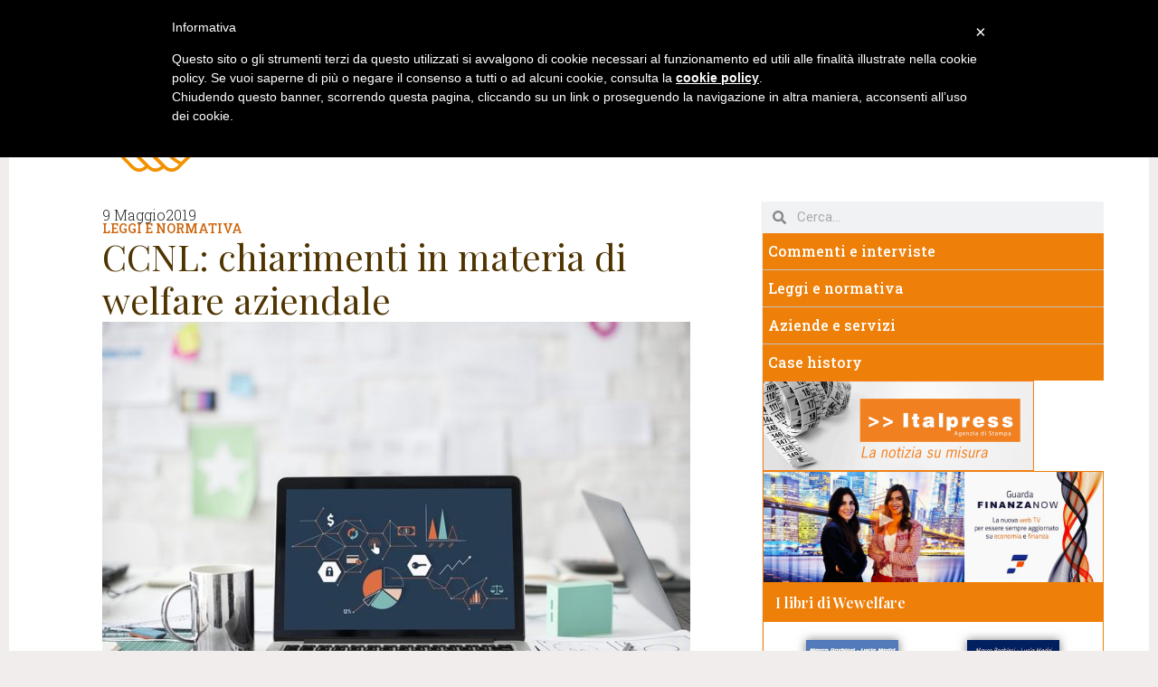

--- FILE ---
content_type: text/html; charset=UTF-8
request_url: https://wewelfare.it/sidebar/leggi-e-normativa/ccnl-chiarimenti-in-materia-di-welfare-aziendale/
body_size: 21024
content:
<!doctype html>
<html lang="it-IT">
<head>
	<meta charset="UTF-8">
	<meta name="viewport" content="width=device-width, initial-scale=1">
	<link rel="profile" href="https://gmpg.org/xfn/11">
	<meta name='robots' content='index, follow, max-image-preview:large, max-snippet:-1, max-video-preview:-1' />

	<!-- This site is optimized with the Yoast SEO plugin v23.0 - https://yoast.com/wordpress/plugins/seo/ -->
	<title>CCNL: chiarimenti in materia di welfare aziendale - WeWelfare</title>
	<meta name="description" content="L&#039;Ispettorato Nazionale del Lavoro ha pubblicato nella Circolare n. 7/2019 chiarimenti in materia di welfare aziendale" />
	<link rel="canonical" href="https://wewelfare.it/sidebar/leggi-e-normativa/ccnl-chiarimenti-in-materia-di-welfare-aziendale/" />
	<meta property="og:locale" content="it_IT" />
	<meta property="og:type" content="article" />
	<meta property="og:title" content="CCNL: chiarimenti in materia di welfare aziendale - WeWelfare" />
	<meta property="og:description" content="L&#039;Ispettorato Nazionale del Lavoro ha pubblicato nella Circolare n. 7/2019 chiarimenti in materia di welfare aziendale" />
	<meta property="og:url" content="https://wewelfare.it/sidebar/leggi-e-normativa/ccnl-chiarimenti-in-materia-di-welfare-aziendale/" />
	<meta property="og:site_name" content="WeWelfare" />
	<meta property="article:published_time" content="2019-05-09T15:03:54+00:00" />
	<meta property="og:image" content="https://wewelfare.it/wp-content/uploads/2019/05/laptop-3190194_960_720-e1557414204778.jpg" />
	<meta property="og:image:width" content="650" />
	<meta property="og:image:height" content="433" />
	<meta property="og:image:type" content="image/jpeg" />
	<meta name="author" content="editore1" />
	<meta name="twitter:card" content="summary_large_image" />
	<meta name="twitter:label1" content="Scritto da" />
	<meta name="twitter:data1" content="editore1" />
	<meta name="twitter:label2" content="Tempo di lettura stimato" />
	<meta name="twitter:data2" content="1 minuto" />
	<script type="application/ld+json" class="yoast-schema-graph">{"@context":"https://schema.org","@graph":[{"@type":"WebPage","@id":"https://wewelfare.it/sidebar/leggi-e-normativa/ccnl-chiarimenti-in-materia-di-welfare-aziendale/","url":"https://wewelfare.it/sidebar/leggi-e-normativa/ccnl-chiarimenti-in-materia-di-welfare-aziendale/","name":"CCNL: chiarimenti in materia di welfare aziendale - WeWelfare","isPartOf":{"@id":"https://wewelfare.it/#website"},"primaryImageOfPage":{"@id":"https://wewelfare.it/sidebar/leggi-e-normativa/ccnl-chiarimenti-in-materia-di-welfare-aziendale/#primaryimage"},"image":{"@id":"https://wewelfare.it/sidebar/leggi-e-normativa/ccnl-chiarimenti-in-materia-di-welfare-aziendale/#primaryimage"},"thumbnailUrl":"https://wewelfare.it/wp-content/uploads/2019/05/laptop-3190194_960_720-e1557414204778.jpg","datePublished":"2019-05-09T15:03:54+00:00","dateModified":"2019-05-09T15:03:54+00:00","author":{"@id":"https://wewelfare.it/#/schema/person/feb4dd7efa0a301dd159fb02d38fd5e3"},"description":"L'Ispettorato Nazionale del Lavoro ha pubblicato nella Circolare n. 7/2019 chiarimenti in materia di welfare aziendale","breadcrumb":{"@id":"https://wewelfare.it/sidebar/leggi-e-normativa/ccnl-chiarimenti-in-materia-di-welfare-aziendale/#breadcrumb"},"inLanguage":"it-IT","potentialAction":[{"@type":"ReadAction","target":["https://wewelfare.it/sidebar/leggi-e-normativa/ccnl-chiarimenti-in-materia-di-welfare-aziendale/"]}]},{"@type":"ImageObject","inLanguage":"it-IT","@id":"https://wewelfare.it/sidebar/leggi-e-normativa/ccnl-chiarimenti-in-materia-di-welfare-aziendale/#primaryimage","url":"https://wewelfare.it/wp-content/uploads/2019/05/laptop-3190194_960_720-e1557414204778.jpg","contentUrl":"https://wewelfare.it/wp-content/uploads/2019/05/laptop-3190194_960_720-e1557414204778.jpg","width":650,"height":433},{"@type":"BreadcrumbList","@id":"https://wewelfare.it/sidebar/leggi-e-normativa/ccnl-chiarimenti-in-materia-di-welfare-aziendale/#breadcrumb","itemListElement":[{"@type":"ListItem","position":1,"name":"Home","item":"https://wewelfare.it/"},{"@type":"ListItem","position":2,"name":"CCNL: chiarimenti in materia di welfare aziendale"}]},{"@type":"WebSite","@id":"https://wewelfare.it/#website","url":"https://wewelfare.it/","name":"WeWelfare","description":"Informazione e Comunicazione","potentialAction":[{"@type":"SearchAction","target":{"@type":"EntryPoint","urlTemplate":"https://wewelfare.it/?s={search_term_string}"},"query-input":"required name=search_term_string"}],"inLanguage":"it-IT"},{"@type":"Person","@id":"https://wewelfare.it/#/schema/person/feb4dd7efa0a301dd159fb02d38fd5e3","name":"editore1","image":{"@type":"ImageObject","inLanguage":"it-IT","@id":"https://wewelfare.it/#/schema/person/image/","url":"https://secure.gravatar.com/avatar/efb552eaa80ee8c2355d2254d0bcdad2?s=96&d=mm&r=g","contentUrl":"https://secure.gravatar.com/avatar/efb552eaa80ee8c2355d2254d0bcdad2?s=96&d=mm&r=g","caption":"editore1"}}]}</script>
	<!-- / Yoast SEO plugin. -->


<link rel='dns-prefetch' href='//cdn.iubenda.com' />
<link rel="alternate" type="application/rss+xml" title="WeWelfare &raquo; Feed" href="https://wewelfare.it/feed/" />
<link rel="alternate" type="application/rss+xml" title="WeWelfare &raquo; Feed dei commenti" href="https://wewelfare.it/comments/feed/" />
<link rel="alternate" type="application/rss+xml" title="WeWelfare &raquo; CCNL: chiarimenti in materia di welfare aziendale Feed dei commenti" href="https://wewelfare.it/sidebar/leggi-e-normativa/ccnl-chiarimenti-in-materia-di-welfare-aziendale/feed/" />
<script>
window._wpemojiSettings = {"baseUrl":"https:\/\/s.w.org\/images\/core\/emoji\/14.0.0\/72x72\/","ext":".png","svgUrl":"https:\/\/s.w.org\/images\/core\/emoji\/14.0.0\/svg\/","svgExt":".svg","source":{"concatemoji":"https:\/\/wewelfare.it\/wp-includes\/js\/wp-emoji-release.min.js?ver=6.4.7"}};
/*! This file is auto-generated */
!function(i,n){var o,s,e;function c(e){try{var t={supportTests:e,timestamp:(new Date).valueOf()};sessionStorage.setItem(o,JSON.stringify(t))}catch(e){}}function p(e,t,n){e.clearRect(0,0,e.canvas.width,e.canvas.height),e.fillText(t,0,0);var t=new Uint32Array(e.getImageData(0,0,e.canvas.width,e.canvas.height).data),r=(e.clearRect(0,0,e.canvas.width,e.canvas.height),e.fillText(n,0,0),new Uint32Array(e.getImageData(0,0,e.canvas.width,e.canvas.height).data));return t.every(function(e,t){return e===r[t]})}function u(e,t,n){switch(t){case"flag":return n(e,"\ud83c\udff3\ufe0f\u200d\u26a7\ufe0f","\ud83c\udff3\ufe0f\u200b\u26a7\ufe0f")?!1:!n(e,"\ud83c\uddfa\ud83c\uddf3","\ud83c\uddfa\u200b\ud83c\uddf3")&&!n(e,"\ud83c\udff4\udb40\udc67\udb40\udc62\udb40\udc65\udb40\udc6e\udb40\udc67\udb40\udc7f","\ud83c\udff4\u200b\udb40\udc67\u200b\udb40\udc62\u200b\udb40\udc65\u200b\udb40\udc6e\u200b\udb40\udc67\u200b\udb40\udc7f");case"emoji":return!n(e,"\ud83e\udef1\ud83c\udffb\u200d\ud83e\udef2\ud83c\udfff","\ud83e\udef1\ud83c\udffb\u200b\ud83e\udef2\ud83c\udfff")}return!1}function f(e,t,n){var r="undefined"!=typeof WorkerGlobalScope&&self instanceof WorkerGlobalScope?new OffscreenCanvas(300,150):i.createElement("canvas"),a=r.getContext("2d",{willReadFrequently:!0}),o=(a.textBaseline="top",a.font="600 32px Arial",{});return e.forEach(function(e){o[e]=t(a,e,n)}),o}function t(e){var t=i.createElement("script");t.src=e,t.defer=!0,i.head.appendChild(t)}"undefined"!=typeof Promise&&(o="wpEmojiSettingsSupports",s=["flag","emoji"],n.supports={everything:!0,everythingExceptFlag:!0},e=new Promise(function(e){i.addEventListener("DOMContentLoaded",e,{once:!0})}),new Promise(function(t){var n=function(){try{var e=JSON.parse(sessionStorage.getItem(o));if("object"==typeof e&&"number"==typeof e.timestamp&&(new Date).valueOf()<e.timestamp+604800&&"object"==typeof e.supportTests)return e.supportTests}catch(e){}return null}();if(!n){if("undefined"!=typeof Worker&&"undefined"!=typeof OffscreenCanvas&&"undefined"!=typeof URL&&URL.createObjectURL&&"undefined"!=typeof Blob)try{var e="postMessage("+f.toString()+"("+[JSON.stringify(s),u.toString(),p.toString()].join(",")+"));",r=new Blob([e],{type:"text/javascript"}),a=new Worker(URL.createObjectURL(r),{name:"wpTestEmojiSupports"});return void(a.onmessage=function(e){c(n=e.data),a.terminate(),t(n)})}catch(e){}c(n=f(s,u,p))}t(n)}).then(function(e){for(var t in e)n.supports[t]=e[t],n.supports.everything=n.supports.everything&&n.supports[t],"flag"!==t&&(n.supports.everythingExceptFlag=n.supports.everythingExceptFlag&&n.supports[t]);n.supports.everythingExceptFlag=n.supports.everythingExceptFlag&&!n.supports.flag,n.DOMReady=!1,n.readyCallback=function(){n.DOMReady=!0}}).then(function(){return e}).then(function(){var e;n.supports.everything||(n.readyCallback(),(e=n.source||{}).concatemoji?t(e.concatemoji):e.wpemoji&&e.twemoji&&(t(e.twemoji),t(e.wpemoji)))}))}((window,document),window._wpemojiSettings);
</script>
<style id='wp-emoji-styles-inline-css'>

	img.wp-smiley, img.emoji {
		display: inline !important;
		border: none !important;
		box-shadow: none !important;
		height: 1em !important;
		width: 1em !important;
		margin: 0 0.07em !important;
		vertical-align: -0.1em !important;
		background: none !important;
		padding: 0 !important;
	}
</style>
<link rel='stylesheet' id='wp-block-library-css' href='https://wewelfare.it/wp-includes/css/dist/block-library/style.min.css?ver=6.4.7' media='all' />
<style id='classic-theme-styles-inline-css'>
/*! This file is auto-generated */
.wp-block-button__link{color:#fff;background-color:#32373c;border-radius:9999px;box-shadow:none;text-decoration:none;padding:calc(.667em + 2px) calc(1.333em + 2px);font-size:1.125em}.wp-block-file__button{background:#32373c;color:#fff;text-decoration:none}
</style>
<style id='global-styles-inline-css'>
body{--wp--preset--color--black: #000000;--wp--preset--color--cyan-bluish-gray: #abb8c3;--wp--preset--color--white: #ffffff;--wp--preset--color--pale-pink: #f78da7;--wp--preset--color--vivid-red: #cf2e2e;--wp--preset--color--luminous-vivid-orange: #ff6900;--wp--preset--color--luminous-vivid-amber: #fcb900;--wp--preset--color--light-green-cyan: #7bdcb5;--wp--preset--color--vivid-green-cyan: #00d084;--wp--preset--color--pale-cyan-blue: #8ed1fc;--wp--preset--color--vivid-cyan-blue: #0693e3;--wp--preset--color--vivid-purple: #9b51e0;--wp--preset--gradient--vivid-cyan-blue-to-vivid-purple: linear-gradient(135deg,rgba(6,147,227,1) 0%,rgb(155,81,224) 100%);--wp--preset--gradient--light-green-cyan-to-vivid-green-cyan: linear-gradient(135deg,rgb(122,220,180) 0%,rgb(0,208,130) 100%);--wp--preset--gradient--luminous-vivid-amber-to-luminous-vivid-orange: linear-gradient(135deg,rgba(252,185,0,1) 0%,rgba(255,105,0,1) 100%);--wp--preset--gradient--luminous-vivid-orange-to-vivid-red: linear-gradient(135deg,rgba(255,105,0,1) 0%,rgb(207,46,46) 100%);--wp--preset--gradient--very-light-gray-to-cyan-bluish-gray: linear-gradient(135deg,rgb(238,238,238) 0%,rgb(169,184,195) 100%);--wp--preset--gradient--cool-to-warm-spectrum: linear-gradient(135deg,rgb(74,234,220) 0%,rgb(151,120,209) 20%,rgb(207,42,186) 40%,rgb(238,44,130) 60%,rgb(251,105,98) 80%,rgb(254,248,76) 100%);--wp--preset--gradient--blush-light-purple: linear-gradient(135deg,rgb(255,206,236) 0%,rgb(152,150,240) 100%);--wp--preset--gradient--blush-bordeaux: linear-gradient(135deg,rgb(254,205,165) 0%,rgb(254,45,45) 50%,rgb(107,0,62) 100%);--wp--preset--gradient--luminous-dusk: linear-gradient(135deg,rgb(255,203,112) 0%,rgb(199,81,192) 50%,rgb(65,88,208) 100%);--wp--preset--gradient--pale-ocean: linear-gradient(135deg,rgb(255,245,203) 0%,rgb(182,227,212) 50%,rgb(51,167,181) 100%);--wp--preset--gradient--electric-grass: linear-gradient(135deg,rgb(202,248,128) 0%,rgb(113,206,126) 100%);--wp--preset--gradient--midnight: linear-gradient(135deg,rgb(2,3,129) 0%,rgb(40,116,252) 100%);--wp--preset--font-size--small: 13px;--wp--preset--font-size--medium: 20px;--wp--preset--font-size--large: 36px;--wp--preset--font-size--x-large: 42px;--wp--preset--spacing--20: 0.44rem;--wp--preset--spacing--30: 0.67rem;--wp--preset--spacing--40: 1rem;--wp--preset--spacing--50: 1.5rem;--wp--preset--spacing--60: 2.25rem;--wp--preset--spacing--70: 3.38rem;--wp--preset--spacing--80: 5.06rem;--wp--preset--shadow--natural: 6px 6px 9px rgba(0, 0, 0, 0.2);--wp--preset--shadow--deep: 12px 12px 50px rgba(0, 0, 0, 0.4);--wp--preset--shadow--sharp: 6px 6px 0px rgba(0, 0, 0, 0.2);--wp--preset--shadow--outlined: 6px 6px 0px -3px rgba(255, 255, 255, 1), 6px 6px rgba(0, 0, 0, 1);--wp--preset--shadow--crisp: 6px 6px 0px rgba(0, 0, 0, 1);}:where(.is-layout-flex){gap: 0.5em;}:where(.is-layout-grid){gap: 0.5em;}body .is-layout-flow > .alignleft{float: left;margin-inline-start: 0;margin-inline-end: 2em;}body .is-layout-flow > .alignright{float: right;margin-inline-start: 2em;margin-inline-end: 0;}body .is-layout-flow > .aligncenter{margin-left: auto !important;margin-right: auto !important;}body .is-layout-constrained > .alignleft{float: left;margin-inline-start: 0;margin-inline-end: 2em;}body .is-layout-constrained > .alignright{float: right;margin-inline-start: 2em;margin-inline-end: 0;}body .is-layout-constrained > .aligncenter{margin-left: auto !important;margin-right: auto !important;}body .is-layout-constrained > :where(:not(.alignleft):not(.alignright):not(.alignfull)){max-width: var(--wp--style--global--content-size);margin-left: auto !important;margin-right: auto !important;}body .is-layout-constrained > .alignwide{max-width: var(--wp--style--global--wide-size);}body .is-layout-flex{display: flex;}body .is-layout-flex{flex-wrap: wrap;align-items: center;}body .is-layout-flex > *{margin: 0;}body .is-layout-grid{display: grid;}body .is-layout-grid > *{margin: 0;}:where(.wp-block-columns.is-layout-flex){gap: 2em;}:where(.wp-block-columns.is-layout-grid){gap: 2em;}:where(.wp-block-post-template.is-layout-flex){gap: 1.25em;}:where(.wp-block-post-template.is-layout-grid){gap: 1.25em;}.has-black-color{color: var(--wp--preset--color--black) !important;}.has-cyan-bluish-gray-color{color: var(--wp--preset--color--cyan-bluish-gray) !important;}.has-white-color{color: var(--wp--preset--color--white) !important;}.has-pale-pink-color{color: var(--wp--preset--color--pale-pink) !important;}.has-vivid-red-color{color: var(--wp--preset--color--vivid-red) !important;}.has-luminous-vivid-orange-color{color: var(--wp--preset--color--luminous-vivid-orange) !important;}.has-luminous-vivid-amber-color{color: var(--wp--preset--color--luminous-vivid-amber) !important;}.has-light-green-cyan-color{color: var(--wp--preset--color--light-green-cyan) !important;}.has-vivid-green-cyan-color{color: var(--wp--preset--color--vivid-green-cyan) !important;}.has-pale-cyan-blue-color{color: var(--wp--preset--color--pale-cyan-blue) !important;}.has-vivid-cyan-blue-color{color: var(--wp--preset--color--vivid-cyan-blue) !important;}.has-vivid-purple-color{color: var(--wp--preset--color--vivid-purple) !important;}.has-black-background-color{background-color: var(--wp--preset--color--black) !important;}.has-cyan-bluish-gray-background-color{background-color: var(--wp--preset--color--cyan-bluish-gray) !important;}.has-white-background-color{background-color: var(--wp--preset--color--white) !important;}.has-pale-pink-background-color{background-color: var(--wp--preset--color--pale-pink) !important;}.has-vivid-red-background-color{background-color: var(--wp--preset--color--vivid-red) !important;}.has-luminous-vivid-orange-background-color{background-color: var(--wp--preset--color--luminous-vivid-orange) !important;}.has-luminous-vivid-amber-background-color{background-color: var(--wp--preset--color--luminous-vivid-amber) !important;}.has-light-green-cyan-background-color{background-color: var(--wp--preset--color--light-green-cyan) !important;}.has-vivid-green-cyan-background-color{background-color: var(--wp--preset--color--vivid-green-cyan) !important;}.has-pale-cyan-blue-background-color{background-color: var(--wp--preset--color--pale-cyan-blue) !important;}.has-vivid-cyan-blue-background-color{background-color: var(--wp--preset--color--vivid-cyan-blue) !important;}.has-vivid-purple-background-color{background-color: var(--wp--preset--color--vivid-purple) !important;}.has-black-border-color{border-color: var(--wp--preset--color--black) !important;}.has-cyan-bluish-gray-border-color{border-color: var(--wp--preset--color--cyan-bluish-gray) !important;}.has-white-border-color{border-color: var(--wp--preset--color--white) !important;}.has-pale-pink-border-color{border-color: var(--wp--preset--color--pale-pink) !important;}.has-vivid-red-border-color{border-color: var(--wp--preset--color--vivid-red) !important;}.has-luminous-vivid-orange-border-color{border-color: var(--wp--preset--color--luminous-vivid-orange) !important;}.has-luminous-vivid-amber-border-color{border-color: var(--wp--preset--color--luminous-vivid-amber) !important;}.has-light-green-cyan-border-color{border-color: var(--wp--preset--color--light-green-cyan) !important;}.has-vivid-green-cyan-border-color{border-color: var(--wp--preset--color--vivid-green-cyan) !important;}.has-pale-cyan-blue-border-color{border-color: var(--wp--preset--color--pale-cyan-blue) !important;}.has-vivid-cyan-blue-border-color{border-color: var(--wp--preset--color--vivid-cyan-blue) !important;}.has-vivid-purple-border-color{border-color: var(--wp--preset--color--vivid-purple) !important;}.has-vivid-cyan-blue-to-vivid-purple-gradient-background{background: var(--wp--preset--gradient--vivid-cyan-blue-to-vivid-purple) !important;}.has-light-green-cyan-to-vivid-green-cyan-gradient-background{background: var(--wp--preset--gradient--light-green-cyan-to-vivid-green-cyan) !important;}.has-luminous-vivid-amber-to-luminous-vivid-orange-gradient-background{background: var(--wp--preset--gradient--luminous-vivid-amber-to-luminous-vivid-orange) !important;}.has-luminous-vivid-orange-to-vivid-red-gradient-background{background: var(--wp--preset--gradient--luminous-vivid-orange-to-vivid-red) !important;}.has-very-light-gray-to-cyan-bluish-gray-gradient-background{background: var(--wp--preset--gradient--very-light-gray-to-cyan-bluish-gray) !important;}.has-cool-to-warm-spectrum-gradient-background{background: var(--wp--preset--gradient--cool-to-warm-spectrum) !important;}.has-blush-light-purple-gradient-background{background: var(--wp--preset--gradient--blush-light-purple) !important;}.has-blush-bordeaux-gradient-background{background: var(--wp--preset--gradient--blush-bordeaux) !important;}.has-luminous-dusk-gradient-background{background: var(--wp--preset--gradient--luminous-dusk) !important;}.has-pale-ocean-gradient-background{background: var(--wp--preset--gradient--pale-ocean) !important;}.has-electric-grass-gradient-background{background: var(--wp--preset--gradient--electric-grass) !important;}.has-midnight-gradient-background{background: var(--wp--preset--gradient--midnight) !important;}.has-small-font-size{font-size: var(--wp--preset--font-size--small) !important;}.has-medium-font-size{font-size: var(--wp--preset--font-size--medium) !important;}.has-large-font-size{font-size: var(--wp--preset--font-size--large) !important;}.has-x-large-font-size{font-size: var(--wp--preset--font-size--x-large) !important;}
.wp-block-navigation a:where(:not(.wp-element-button)){color: inherit;}
:where(.wp-block-post-template.is-layout-flex){gap: 1.25em;}:where(.wp-block-post-template.is-layout-grid){gap: 1.25em;}
:where(.wp-block-columns.is-layout-flex){gap: 2em;}:where(.wp-block-columns.is-layout-grid){gap: 2em;}
.wp-block-pullquote{font-size: 1.5em;line-height: 1.6;}
</style>
<link rel='stylesheet' id='hello-elementor-css' href='https://wewelfare.it/wp-content/themes/hello-elementor/style.min.css?ver=3.1.0' media='all' />
<link rel='stylesheet' id='hello-elementor-theme-style-css' href='https://wewelfare.it/wp-content/themes/hello-elementor/theme.min.css?ver=3.1.0' media='all' />
<link rel='stylesheet' id='hello-elementor-header-footer-css' href='https://wewelfare.it/wp-content/themes/hello-elementor/header-footer.min.css?ver=3.1.0' media='all' />
<link rel='stylesheet' id='elementor-frontend-css' href='https://wewelfare.it/wp-content/plugins/elementor/assets/css/frontend-lite.min.css?ver=3.22.3' media='all' />
<link rel='stylesheet' id='elementor-post-9703-css' href='https://wewelfare.it/wp-content/uploads/elementor/css/post-9703.css?ver=1720696617' media='all' />
<link rel='stylesheet' id='swiper-css' href='https://wewelfare.it/wp-content/plugins/elementor/assets/lib/swiper/v8/css/swiper.min.css?ver=8.4.5' media='all' />
<link rel='stylesheet' id='elementor-pro-css' href='https://wewelfare.it/wp-content/plugins/elementor-pro/assets/css/frontend-lite.min.css?ver=3.22.1' media='all' />
<link rel='stylesheet' id='elementor-global-css' href='https://wewelfare.it/wp-content/uploads/elementor/css/global.css?ver=1720696613' media='all' />
<link rel='stylesheet' id='elementor-post-9865-css' href='https://wewelfare.it/wp-content/uploads/elementor/css/post-9865.css?ver=1720696613' media='all' />
<link rel='stylesheet' id='elementor-post-9895-css' href='https://wewelfare.it/wp-content/uploads/elementor/css/post-9895.css?ver=1724948774' media='all' />
<link rel='stylesheet' id='elementor-post-9954-css' href='https://wewelfare.it/wp-content/uploads/elementor/css/post-9954.css?ver=1720784085' media='all' />
<link rel='stylesheet' id='heateor_sss_frontend_css-css' href='https://wewelfare.it/wp-content/plugins/sassy-social-share/public/css/sassy-social-share-public.css?ver=3.3.64' media='all' />
<style id='heateor_sss_frontend_css-inline-css'>
.heateor_sss_button_instagram span.heateor_sss_svg,a.heateor_sss_instagram span.heateor_sss_svg{background:radial-gradient(circle at 30% 107%,#fdf497 0,#fdf497 5%,#fd5949 45%,#d6249f 60%,#285aeb 90%)}.heateor_sss_horizontal_sharing .heateor_sss_svg,.heateor_sss_standard_follow_icons_container .heateor_sss_svg{color:#fff;border-width:0px;border-style:solid;border-color:transparent}.heateor_sss_horizontal_sharing .heateorSssTCBackground{color:#666}.heateor_sss_horizontal_sharing span.heateor_sss_svg:hover,.heateor_sss_standard_follow_icons_container span.heateor_sss_svg:hover{border-color:transparent;}.heateor_sss_vertical_sharing span.heateor_sss_svg,.heateor_sss_floating_follow_icons_container span.heateor_sss_svg{color:#fff;border-width:0px;border-style:solid;border-color:transparent;}.heateor_sss_vertical_sharing .heateorSssTCBackground{color:#666;}.heateor_sss_vertical_sharing span.heateor_sss_svg:hover,.heateor_sss_floating_follow_icons_container span.heateor_sss_svg:hover{border-color:transparent;}@media screen and (max-width:783px) {.heateor_sss_vertical_sharing{display:none!important}}
</style>
<link rel='stylesheet' id='google-fonts-1-css' href='https://fonts.googleapis.com/css?family=Roboto%3A100%2C100italic%2C200%2C200italic%2C300%2C300italic%2C400%2C400italic%2C500%2C500italic%2C600%2C600italic%2C700%2C700italic%2C800%2C800italic%2C900%2C900italic%7CRoboto+Slab%3A100%2C100italic%2C200%2C200italic%2C300%2C300italic%2C400%2C400italic%2C500%2C500italic%2C600%2C600italic%2C700%2C700italic%2C800%2C800italic%2C900%2C900italic%7CPlayfair+Display%3A100%2C100italic%2C200%2C200italic%2C300%2C300italic%2C400%2C400italic%2C500%2C500italic%2C600%2C600italic%2C700%2C700italic%2C800%2C800italic%2C900%2C900italic&#038;display=swap&#038;ver=6.4.7' media='all' />
<link rel="preconnect" href="https://fonts.gstatic.com/" crossorigin>
<script  type="text/javascript" class=" _iub_cs_skip" id="iubenda-head-inline-scripts-0">
var _iub = _iub || [];
_iub.csConfiguration = {"lang":"it","siteId":1517716,"cookiePolicyId":65953957 };
</script>
<script  type="text/javascript" charset="UTF-8" async="" class=" _iub_cs_skip" src="//cdn.iubenda.com/cookie_solution/safemode/iubenda_cs.js?ver=3.10.6" id="iubenda-head-scripts-0-js"></script>
<script src="https://wewelfare.it/wp-includes/js/jquery/jquery.min.js?ver=3.7.1" id="jquery-core-js"></script>
<script src="https://wewelfare.it/wp-includes/js/jquery/jquery-migrate.min.js?ver=3.4.1" id="jquery-migrate-js"></script>
<link rel="https://api.w.org/" href="https://wewelfare.it/wp-json/" /><link rel="alternate" type="application/json" href="https://wewelfare.it/wp-json/wp/v2/posts/1327" /><link rel="EditURI" type="application/rsd+xml" title="RSD" href="https://wewelfare.it/xmlrpc.php?rsd" />
<meta name="generator" content="WordPress 6.4.7" />
<link rel='shortlink' href='https://wewelfare.it/?p=1327' />
<link rel="alternate" type="application/json+oembed" href="https://wewelfare.it/wp-json/oembed/1.0/embed?url=https%3A%2F%2Fwewelfare.it%2Fsidebar%2Fleggi-e-normativa%2Fccnl-chiarimenti-in-materia-di-welfare-aziendale%2F" />
<link rel="alternate" type="text/xml+oembed" href="https://wewelfare.it/wp-json/oembed/1.0/embed?url=https%3A%2F%2Fwewelfare.it%2Fsidebar%2Fleggi-e-normativa%2Fccnl-chiarimenti-in-materia-di-welfare-aziendale%2F&#038;format=xml" />
<meta name="description" content="L&#039;Ispettorato Nazionale del Lavoro ha pubblicato nella Circolare n. 7/2019 chiarimenti in materia di welfare aziendale">
<meta name="generator" content="Elementor 3.22.3; features: e_optimized_assets_loading, e_optimized_css_loading, e_font_icon_svg, additional_custom_breakpoints; settings: css_print_method-external, google_font-enabled, font_display-swap">
</head>
<body class="post-template-default single single-post postid-1327 single-format-standard elementor-default elementor-kit-9703 elementor-page-9954">


<a class="skip-link screen-reader-text" href="#content">Vai al contenuto</a>

		<div data-elementor-type="header" data-elementor-id="9865" class="elementor elementor-9865 elementor-location-header" data-elementor-post-type="elementor_library">
			<header class="elementor-element elementor-element-370d3fd5 e-con-full e-flex e-con e-parent" data-id="370d3fd5" data-element_type="container" data-settings="{&quot;background_background&quot;:&quot;classic&quot;}">
		<div class="elementor-element elementor-element-2658a5ea e-flex e-con-boxed e-con e-child" data-id="2658a5ea" data-element_type="container">
					<div class="e-con-inner">
				<div class="elementor-element elementor-element-5203544d elementor-nav-menu--stretch elementor-widget__width-auto elementor-nav-menu__text-align-center elementor-nav-menu--dropdown-tablet elementor-nav-menu--toggle elementor-nav-menu--burger elementor-widget elementor-widget-nav-menu" data-id="5203544d" data-element_type="widget" data-settings="{&quot;full_width&quot;:&quot;stretch&quot;,&quot;submenu_icon&quot;:{&quot;value&quot;:&quot;&lt;svg class=\&quot;e-font-icon-svg e-fas-angle-down\&quot; viewBox=\&quot;0 0 320 512\&quot; xmlns=\&quot;http:\/\/www.w3.org\/2000\/svg\&quot;&gt;&lt;path d=\&quot;M143 352.3L7 216.3c-9.4-9.4-9.4-24.6 0-33.9l22.6-22.6c9.4-9.4 24.6-9.4 33.9 0l96.4 96.4 96.4-96.4c9.4-9.4 24.6-9.4 33.9 0l22.6 22.6c9.4 9.4 9.4 24.6 0 33.9l-136 136c-9.2 9.4-24.4 9.4-33.8 0z\&quot;&gt;&lt;\/path&gt;&lt;\/svg&gt;&quot;,&quot;library&quot;:&quot;fa-solid&quot;},&quot;layout&quot;:&quot;horizontal&quot;,&quot;toggle&quot;:&quot;burger&quot;}" data-widget_type="nav-menu.default">
				<div class="elementor-widget-container">
			<link rel="stylesheet" href="https://wewelfare.it/wp-content/plugins/elementor-pro/assets/css/widget-nav-menu.min.css">			<nav class="elementor-nav-menu--main elementor-nav-menu__container elementor-nav-menu--layout-horizontal e--pointer-background e--animation-none">
				<ul id="menu-1-5203544d" class="elementor-nav-menu"><li class="menu-item menu-item-type-custom menu-item-object-custom menu-item-home menu-item-7"><a href="https://wewelfare.it/" class="elementor-item">Home</a></li>
<li class="menu-item menu-item-type-post_type menu-item-object-page menu-item-has-children menu-item-19"><a href="https://wewelfare.it/chi-siamo/" class="elementor-item">Chi siamo</a>
<ul class="sub-menu elementor-nav-menu--dropdown">
	<li class="menu-item menu-item-type-post_type menu-item-object-page menu-item-540"><a href="https://wewelfare.it/perche-ci-siamo/" class="elementor-sub-item">Perché ci siamo?</a></li>
	<li class="menu-item menu-item-type-post_type menu-item-object-page menu-item-539"><a href="https://wewelfare.it/che-cosa-facciamo/" class="elementor-sub-item">Che cosa facciamo?</a></li>
	<li class="menu-item menu-item-type-post_type menu-item-object-page menu-item-538"><a href="https://wewelfare.it/che-cosa-offriamo/" class="elementor-sub-item">Che cosa offriamo?</a></li>
</ul>
</li>
<li class="menu-item menu-item-type-taxonomy menu-item-object-category menu-item-20"><a href="https://wewelfare.it/category/previdenza/" class="elementor-item">Previdenza</a></li>
<li class="menu-item menu-item-type-taxonomy menu-item-object-category menu-item-22"><a href="https://wewelfare.it/category/salute-e-assistenza/" class="elementor-item">Salute e assistenza</a></li>
<li class="menu-item menu-item-type-taxonomy menu-item-object-category menu-item-23"><a href="https://wewelfare.it/category/servizi-aziendali/" class="elementor-item">Servizi aziendali</a></li>
<li class="menu-item menu-item-type-taxonomy menu-item-object-category menu-item-21"><a href="https://wewelfare.it/category/protagonisti/" class="elementor-item">Protagonisti</a></li>
<li class="menu-item menu-item-type-taxonomy menu-item-object-category menu-item-1728"><a href="https://wewelfare.it/category/dossier/" class="elementor-item">Dossier</a></li>
<li class="menu-item menu-item-type-post_type menu-item-object-page menu-item-18"><a href="https://wewelfare.it/link/" class="elementor-item">Link</a></li>
<li class="menu-item menu-item-type-post_type menu-item-object-page menu-item-17"><a href="https://wewelfare.it/contatti/" class="elementor-item">Contatti</a></li>
</ul>			</nav>
					<div class="elementor-menu-toggle" role="button" tabindex="0" aria-label="Menu di commutazione" aria-expanded="false">
			<svg aria-hidden="true" role="presentation" class="elementor-menu-toggle__icon--open e-font-icon-svg e-eicon-menu-bar" viewBox="0 0 1000 1000" xmlns="http://www.w3.org/2000/svg"><path d="M104 333H896C929 333 958 304 958 271S929 208 896 208H104C71 208 42 237 42 271S71 333 104 333ZM104 583H896C929 583 958 554 958 521S929 458 896 458H104C71 458 42 487 42 521S71 583 104 583ZM104 833H896C929 833 958 804 958 771S929 708 896 708H104C71 708 42 737 42 771S71 833 104 833Z"></path></svg><svg aria-hidden="true" role="presentation" class="elementor-menu-toggle__icon--close e-font-icon-svg e-eicon-close" viewBox="0 0 1000 1000" xmlns="http://www.w3.org/2000/svg"><path d="M742 167L500 408 258 167C246 154 233 150 217 150 196 150 179 158 167 167 154 179 150 196 150 212 150 229 154 242 171 254L408 500 167 742C138 771 138 800 167 829 196 858 225 858 254 829L496 587 738 829C750 842 767 846 783 846 800 846 817 842 829 829 842 817 846 804 846 783 846 767 842 750 829 737L588 500 833 258C863 229 863 200 833 171 804 137 775 137 742 167Z"></path></svg>			<span class="elementor-screen-only">Menu</span>
		</div>
					<nav class="elementor-nav-menu--dropdown elementor-nav-menu__container" aria-hidden="true">
				<ul id="menu-2-5203544d" class="elementor-nav-menu"><li class="menu-item menu-item-type-custom menu-item-object-custom menu-item-home menu-item-7"><a href="https://wewelfare.it/" class="elementor-item" tabindex="-1">Home</a></li>
<li class="menu-item menu-item-type-post_type menu-item-object-page menu-item-has-children menu-item-19"><a href="https://wewelfare.it/chi-siamo/" class="elementor-item" tabindex="-1">Chi siamo</a>
<ul class="sub-menu elementor-nav-menu--dropdown">
	<li class="menu-item menu-item-type-post_type menu-item-object-page menu-item-540"><a href="https://wewelfare.it/perche-ci-siamo/" class="elementor-sub-item" tabindex="-1">Perché ci siamo?</a></li>
	<li class="menu-item menu-item-type-post_type menu-item-object-page menu-item-539"><a href="https://wewelfare.it/che-cosa-facciamo/" class="elementor-sub-item" tabindex="-1">Che cosa facciamo?</a></li>
	<li class="menu-item menu-item-type-post_type menu-item-object-page menu-item-538"><a href="https://wewelfare.it/che-cosa-offriamo/" class="elementor-sub-item" tabindex="-1">Che cosa offriamo?</a></li>
</ul>
</li>
<li class="menu-item menu-item-type-taxonomy menu-item-object-category menu-item-20"><a href="https://wewelfare.it/category/previdenza/" class="elementor-item" tabindex="-1">Previdenza</a></li>
<li class="menu-item menu-item-type-taxonomy menu-item-object-category menu-item-22"><a href="https://wewelfare.it/category/salute-e-assistenza/" class="elementor-item" tabindex="-1">Salute e assistenza</a></li>
<li class="menu-item menu-item-type-taxonomy menu-item-object-category menu-item-23"><a href="https://wewelfare.it/category/servizi-aziendali/" class="elementor-item" tabindex="-1">Servizi aziendali</a></li>
<li class="menu-item menu-item-type-taxonomy menu-item-object-category menu-item-21"><a href="https://wewelfare.it/category/protagonisti/" class="elementor-item" tabindex="-1">Protagonisti</a></li>
<li class="menu-item menu-item-type-taxonomy menu-item-object-category menu-item-1728"><a href="https://wewelfare.it/category/dossier/" class="elementor-item" tabindex="-1">Dossier</a></li>
<li class="menu-item menu-item-type-post_type menu-item-object-page menu-item-18"><a href="https://wewelfare.it/link/" class="elementor-item" tabindex="-1">Link</a></li>
<li class="menu-item menu-item-type-post_type menu-item-object-page menu-item-17"><a href="https://wewelfare.it/contatti/" class="elementor-item" tabindex="-1">Contatti</a></li>
</ul>			</nav>
				</div>
				</div>
					</div>
				</div>
				</header>
		<div class="elementor-element elementor-element-2f6897e e-flex e-con-boxed e-con e-parent" data-id="2f6897e" data-element_type="container">
					<div class="e-con-inner">
					</div>
				</div>
				</div>
				<div data-elementor-type="single-post" data-elementor-id="9954" class="elementor elementor-9954 elementor-location-single post-1327 post type-post status-publish format-standard has-post-thumbnail hentry category-leggi-e-normativa tag-welfare tag-welfare-aziendale tag-leggi-e-normativa" data-elementor-post-type="elementor_library">
			<div class="elementor-element elementor-element-fe40ef7 e-flex e-con-boxed e-con e-parent" data-id="fe40ef7" data-element_type="container" data-settings="{&quot;background_background&quot;:&quot;classic&quot;}">
					<div class="e-con-inner">
		<div class="elementor-element elementor-element-4a72745 e-con-full e-flex e-con e-child" data-id="4a72745" data-element_type="container" data-settings="{&quot;background_background&quot;:&quot;classic&quot;}">
				<div class="elementor-element elementor-element-a44aec2 elementor-widget elementor-widget-image" data-id="a44aec2" data-element_type="widget" data-widget_type="image.default">
				<div class="elementor-widget-container">
			<style>/*! elementor - v3.22.0 - 26-06-2024 */
.elementor-widget-image{text-align:center}.elementor-widget-image a{display:inline-block}.elementor-widget-image a img[src$=".svg"]{width:48px}.elementor-widget-image img{vertical-align:middle;display:inline-block}</style>											<a href="https://wewelfare.it">
							<img fetchpriority="high" width="800" height="243" src="https://wewelfare.it/wp-content/uploads/2024/02/svg-incollato-313597x95-1.svg" class="attachment-large size-large wp-image-9716" alt="" />								</a>
													</div>
				</div>
				</div>
		<div class="elementor-element elementor-element-91d175a e-flex e-con-boxed e-con e-child" data-id="91d175a" data-element_type="container" data-settings="{&quot;background_background&quot;:&quot;classic&quot;}">
					<div class="e-con-inner">
		<div class="elementor-element elementor-element-2fd35b5 e-con-full e-flex e-con e-child" data-id="2fd35b5" data-element_type="container">
		<div class="elementor-element elementor-element-281c2f2 e-flex e-con-boxed e-con e-child" data-id="281c2f2" data-element_type="container">
					<div class="e-con-inner">
		<div class="elementor-element elementor-element-72eca32 e-flex e-con-boxed e-con e-child" data-id="72eca32" data-element_type="container">
					<div class="e-con-inner">
				<div class="elementor-element elementor-element-69e1282 elementor-widget elementor-widget-heading" data-id="69e1282" data-element_type="widget" data-widget_type="heading.default">
				<div class="elementor-widget-container">
			<style>/*! elementor - v3.22.0 - 26-06-2024 */
.elementor-heading-title{padding:0;margin:0;line-height:1}.elementor-widget-heading .elementor-heading-title[class*=elementor-size-]>a{color:inherit;font-size:inherit;line-height:inherit}.elementor-widget-heading .elementor-heading-title.elementor-size-small{font-size:15px}.elementor-widget-heading .elementor-heading-title.elementor-size-medium{font-size:19px}.elementor-widget-heading .elementor-heading-title.elementor-size-large{font-size:29px}.elementor-widget-heading .elementor-heading-title.elementor-size-xl{font-size:39px}.elementor-widget-heading .elementor-heading-title.elementor-size-xxl{font-size:59px}</style><h2 class="elementor-heading-title elementor-size-default">9 Maggio2019</h2>		</div>
				</div>
				<div class="elementor-element elementor-element-d0a9f89 elementor-widget elementor-widget-heading" data-id="d0a9f89" data-element_type="widget" data-widget_type="heading.default">
				<div class="elementor-widget-container">
			<h2 class="elementor-heading-title elementor-size-default"><a href="https://wewelfare.it/category/sidebar/leggi-e-normativa/" rel="tag">Leggi e normativa</a></h2>		</div>
				</div>
				<div class="elementor-element elementor-element-2f53d71 elementor-widget elementor-widget-theme-post-title elementor-page-title elementor-widget-heading" data-id="2f53d71" data-element_type="widget" data-widget_type="theme-post-title.default">
				<div class="elementor-widget-container">
			<h1 class="elementor-heading-title elementor-size-default">CCNL: chiarimenti in materia di welfare aziendale</h1>		</div>
				</div>
				<div class="elementor-element elementor-element-f48ff01 elementor-widget elementor-widget-theme-post-featured-image elementor-widget-image" data-id="f48ff01" data-element_type="widget" data-widget_type="theme-post-featured-image.default">
				<div class="elementor-widget-container">
													<img width="650" height="433" src="https://wewelfare.it/wp-content/uploads/2019/05/laptop-3190194_960_720-e1557414204778.jpg" class="attachment-large size-large wp-image-1329" alt="" />													</div>
				</div>
				<div class="elementor-element elementor-element-a7b9c5a elementor-widget elementor-widget-theme-post-content" data-id="a7b9c5a" data-element_type="widget" data-widget_type="theme-post-content.default">
				<div class="elementor-widget-container">
			<div class='heateorSssClear'></div><div  class='heateor_sss_sharing_container heateor_sss_horizontal_sharing' data-heateor-sss-href='https://wewelfare.it/sidebar/leggi-e-normativa/ccnl-chiarimenti-in-materia-di-welfare-aziendale/'><div class='heateor_sss_sharing_title' style="font-weight:bold" ></div><div class="heateor_sss_sharing_ul"><a aria-label="Facebook" class="heateor_sss_facebook" href="https://www.facebook.com/sharer/sharer.php?u=https%3A%2F%2Fwewelfare.it%2Fsidebar%2Fleggi-e-normativa%2Fccnl-chiarimenti-in-materia-di-welfare-aziendale%2F" title="Facebook" rel="nofollow noopener" target="_blank" style="font-size:32px!important;box-shadow:none;display:inline-block;vertical-align:middle"><span class="heateor_sss_svg" style="background-color:#0765FE;width:35px;height:35px;border-radius:999px;display:inline-block;opacity:1;float:left;font-size:32px;box-shadow:none;display:inline-block;font-size:16px;padding:0 4px;vertical-align:middle;background-repeat:repeat;overflow:hidden;padding:0;cursor:pointer;box-sizing:content-box"><svg style="display:block;border-radius:999px;" focusable="false" aria-hidden="true" xmlns="http://www.w3.org/2000/svg" width="100%" height="100%" viewBox="0 0 32 32"><path fill="#fff" d="M28 16c0-6.627-5.373-12-12-12S4 9.373 4 16c0 5.628 3.875 10.35 9.101 11.647v-7.98h-2.474V16H13.1v-1.58c0-4.085 1.849-5.978 5.859-5.978.76 0 2.072.15 2.608.298v3.325c-.283-.03-.775-.045-1.386-.045-1.967 0-2.728.745-2.728 2.683V16h3.92l-.673 3.667h-3.247v8.245C23.395 27.195 28 22.135 28 16Z"></path></svg></span></a><a aria-label="Twitter" class="heateor_sss_button_twitter" href="http://twitter.com/intent/tweet?text=CCNL%3A%20chiarimenti%20in%20materia%20di%20welfare%20aziendale&url=https%3A%2F%2Fwewelfare.it%2Fsidebar%2Fleggi-e-normativa%2Fccnl-chiarimenti-in-materia-di-welfare-aziendale%2F" title="Twitter" rel="nofollow noopener" target="_blank" style="font-size:32px!important;box-shadow:none;display:inline-block;vertical-align:middle"><span class="heateor_sss_svg heateor_sss_s__default heateor_sss_s_twitter" style="background-color:#55acee;width:35px;height:35px;border-radius:999px;display:inline-block;opacity:1;float:left;font-size:32px;box-shadow:none;display:inline-block;font-size:16px;padding:0 4px;vertical-align:middle;background-repeat:repeat;overflow:hidden;padding:0;cursor:pointer;box-sizing:content-box"><svg style="display:block;border-radius:999px;" focusable="false" aria-hidden="true" xmlns="http://www.w3.org/2000/svg" width="100%" height="100%" viewBox="-4 -4 39 39"><path d="M28 8.557a9.913 9.913 0 0 1-2.828.775 4.93 4.93 0 0 0 2.166-2.725 9.738 9.738 0 0 1-3.13 1.194 4.92 4.92 0 0 0-3.593-1.55 4.924 4.924 0 0 0-4.794 6.049c-4.09-.21-7.72-2.17-10.15-5.15a4.942 4.942 0 0 0-.665 2.477c0 1.71.87 3.214 2.19 4.1a4.968 4.968 0 0 1-2.23-.616v.06c0 2.39 1.7 4.38 3.952 4.83-.414.115-.85.174-1.297.174-.318 0-.626-.03-.928-.086a4.935 4.935 0 0 0 4.6 3.42 9.893 9.893 0 0 1-6.114 2.107c-.398 0-.79-.023-1.175-.068a13.953 13.953 0 0 0 7.55 2.213c9.056 0 14.01-7.507 14.01-14.013 0-.213-.005-.426-.015-.637.96-.695 1.795-1.56 2.455-2.55z" fill="#fff"></path></svg></span></a><a aria-label="Linkedin" class="heateor_sss_button_linkedin" href="https://www.linkedin.com/sharing/share-offsite/?url=https%3A%2F%2Fwewelfare.it%2Fsidebar%2Fleggi-e-normativa%2Fccnl-chiarimenti-in-materia-di-welfare-aziendale%2F" title="Linkedin" rel="nofollow noopener" target="_blank" style="font-size:32px!important;box-shadow:none;display:inline-block;vertical-align:middle"><span class="heateor_sss_svg heateor_sss_s__default heateor_sss_s_linkedin" style="background-color:#0077b5;width:35px;height:35px;border-radius:999px;display:inline-block;opacity:1;float:left;font-size:32px;box-shadow:none;display:inline-block;font-size:16px;padding:0 4px;vertical-align:middle;background-repeat:repeat;overflow:hidden;padding:0;cursor:pointer;box-sizing:content-box"><svg style="display:block;border-radius:999px;" focusable="false" aria-hidden="true" xmlns="http://www.w3.org/2000/svg" width="100%" height="100%" viewBox="0 0 32 32"><path d="M6.227 12.61h4.19v13.48h-4.19V12.61zm2.095-6.7a2.43 2.43 0 0 1 0 4.86c-1.344 0-2.428-1.09-2.428-2.43s1.084-2.43 2.428-2.43m4.72 6.7h4.02v1.84h.058c.56-1.058 1.927-2.176 3.965-2.176 4.238 0 5.02 2.792 5.02 6.42v7.395h-4.183v-6.56c0-1.564-.03-3.574-2.178-3.574-2.18 0-2.514 1.7-2.514 3.46v6.668h-4.187V12.61z" fill="#fff"></path></svg></span></a><a aria-label="Whatsapp" class="heateor_sss_whatsapp" href="https://api.whatsapp.com/send?text=CCNL%3A%20chiarimenti%20in%20materia%20di%20welfare%20aziendale%20https%3A%2F%2Fwewelfare.it%2Fsidebar%2Fleggi-e-normativa%2Fccnl-chiarimenti-in-materia-di-welfare-aziendale%2F" title="Whatsapp" rel="nofollow noopener" target="_blank" style="font-size:32px!important;box-shadow:none;display:inline-block;vertical-align:middle"><span class="heateor_sss_svg" style="background-color:#55eb4c;width:35px;height:35px;border-radius:999px;display:inline-block;opacity:1;float:left;font-size:32px;box-shadow:none;display:inline-block;font-size:16px;padding:0 4px;vertical-align:middle;background-repeat:repeat;overflow:hidden;padding:0;cursor:pointer;box-sizing:content-box"><svg style="display:block;border-radius:999px;" focusable="false" aria-hidden="true" xmlns="http://www.w3.org/2000/svg" width="100%" height="100%" viewBox="-6 -5 40 40"><path class="heateor_sss_svg_stroke heateor_sss_no_fill" stroke="#fff" stroke-width="2" fill="none" d="M 11.579798566743314 24.396926207859085 A 10 10 0 1 0 6.808479557110079 20.73576436351046"></path><path d="M 7 19 l -1 6 l 6 -1" class="heateor_sss_no_fill heateor_sss_svg_stroke" stroke="#fff" stroke-width="2" fill="none"></path><path d="M 10 10 q -1 8 8 11 c 5 -1 0 -6 -1 -3 q -4 -3 -5 -5 c 4 -2 -1 -5 -1 -4" fill="#fff"></path></svg></span></a><a aria-label="Gmail" class="heateor_sss_button_google_gmail" href="https://mail.google.com/mail/?ui=2&view=cm&fs=1&tf=1&su=CCNL%3A%20chiarimenti%20in%20materia%20di%20welfare%20aziendale&body=Link:https%3A%2F%2Fwewelfare.it%2Fsidebar%2Fleggi-e-normativa%2Fccnl-chiarimenti-in-materia-di-welfare-aziendale%2F" title="Google Gmail" rel="nofollow noopener" target="_blank" style="font-size:32px!important;box-shadow:none;display:inline-block;vertical-align:middle"><span class="heateor_sss_svg heateor_sss_s__default heateor_sss_s_Google_Gmail" style="background-color:#e5e5e5;width:35px;height:35px;border-radius:999px;display:inline-block;opacity:1;float:left;font-size:32px;box-shadow:none;display:inline-block;font-size:16px;padding:0 4px;vertical-align:middle;background-repeat:repeat;overflow:hidden;padding:0;cursor:pointer;box-sizing:content-box"><svg style="display:block;border-radius:999px;" focusable="false" aria-hidden="true" xmlns="http://www.w3.org/2000/svg" width="100%" height="100%" viewBox="0 0 32 32"><path fill="#fff" d="M2.902 6.223h26.195v19.554H2.902z"></path><path fill="#E14C41" class="heateor_sss_no_fill" d="M2.902 25.777h26.195V6.223H2.902v19.554zm22.44-4.007v3.806H6.955v-3.6h.032l.093-.034 6.9-5.558 2.09 1.77 1.854-1.63 7.42 5.246zm0-.672l-7.027-4.917 7.028-6.09V21.1zm-1.17-14.67l-.947.905c-2.356 2.284-4.693 4.75-7.17 6.876l-.078.06L8.062 6.39l16.11.033zm-10.597 9.61l-6.62 5.294.016-10.914 6.607 5.62"></path></svg></span></a><a aria-label="Telegram" class="heateor_sss_button_telegram" href="https://telegram.me/share/url?url=https%3A%2F%2Fwewelfare.it%2Fsidebar%2Fleggi-e-normativa%2Fccnl-chiarimenti-in-materia-di-welfare-aziendale%2F&text=CCNL%3A%20chiarimenti%20in%20materia%20di%20welfare%20aziendale" title="Telegram" rel="nofollow noopener" target="_blank" style="font-size:32px!important;box-shadow:none;display:inline-block;vertical-align:middle"><span class="heateor_sss_svg heateor_sss_s__default heateor_sss_s_telegram" style="background-color:#3da5f1;width:35px;height:35px;border-radius:999px;display:inline-block;opacity:1;float:left;font-size:32px;box-shadow:none;display:inline-block;font-size:16px;padding:0 4px;vertical-align:middle;background-repeat:repeat;overflow:hidden;padding:0;cursor:pointer;box-sizing:content-box"><svg style="display:block;border-radius:999px;" focusable="false" aria-hidden="true" xmlns="http://www.w3.org/2000/svg" width="100%" height="100%" viewBox="0 0 32 32"><path fill="#fff" d="M25.515 6.896L6.027 14.41c-1.33.534-1.322 1.276-.243 1.606l5 1.56 1.72 5.66c.226.625.115.873.77.873.506 0 .73-.235 1.012-.51l2.43-2.363 5.056 3.734c.93.514 1.602.25 1.834-.863l3.32-15.638c.338-1.363-.52-1.98-1.41-1.577z"></path></svg></span></a><a aria-label="Skype" class="heateor_sss_button_skype" href="https://web.skype.com/share?url=https%3A%2F%2Fwewelfare.it%2Fsidebar%2Fleggi-e-normativa%2Fccnl-chiarimenti-in-materia-di-welfare-aziendale%2F" title="Skype" rel="nofollow noopener" target="_blank" style="font-size:32px!important;box-shadow:none;display:inline-block;vertical-align:middle"><span class="heateor_sss_svg heateor_sss_s__default heateor_sss_s_skype" style="background-color:#00aff0;width:35px;height:35px;border-radius:999px;display:inline-block;opacity:1;float:left;font-size:32px;box-shadow:none;display:inline-block;font-size:16px;padding:0 4px;vertical-align:middle;background-repeat:repeat;overflow:hidden;padding:0;cursor:pointer;box-sizing:content-box"><svg style="display:block;border-radius:999px;" focusable="false" aria-hidden="true" xmlns="http://www.w3.org/2000/svg" width="100%" height="100%" viewBox="0 0 32 32"><path fill="#fff" d="M27.15 18c-.007.04-.012.084-.02.126l-.04-.24.06.113c.124-.678.19-1.37.19-2.06 0-1.53-.3-3.013-.892-4.41a11.273 11.273 0 0 0-2.43-3.602 11.288 11.288 0 0 0-8.012-3.32c-.72 0-1.443.068-2.146.203h-.005c.04.023.08.04.118.063l-.238-.037c.04-.01.08-.018.12-.026a6.717 6.717 0 0 0-3.146-.787 6.67 6.67 0 0 0-4.748 1.965A6.7 6.7 0 0 0 4 10.738c0 1.14.293 2.262.844 3.253.007-.04.012-.08.02-.12l.04.238-.06-.114c-.112.643-.17 1.3-.17 1.954a11.285 11.285 0 0 0 3.32 8.012c1.04 1.04 2.25 1.86 3.602 2.43 1.397.592 2.882.89 4.412.89.666 0 1.334-.06 1.985-.175-.038-.02-.077-.04-.116-.063l.242.04c-.046.01-.088.015-.13.02a6.68 6.68 0 0 0 3.3.87 6.661 6.661 0 0 0 4.743-1.963A6.666 6.666 0 0 0 28 21.26c0-1.145-.295-2.27-.85-3.264zm-11.098 4.885c-4.027 0-5.828-1.98-5.828-3.463 0-.76.562-1.294 1.336-1.294 1.723 0 1.277 2.474 4.49 2.474 1.647 0 2.556-.893 2.556-1.808 0-.55-.27-1.16-1.355-1.426l-3.58-.895c-2.88-.723-3.405-2.282-3.405-3.748 0-3.043 2.865-4.186 5.556-4.186 2.478 0 5.4 1.37 5.4 3.192 0 .783-.677 1.237-1.45 1.237-1.472 0-1.2-2.035-4.163-2.035-1.47 0-2.285.666-2.285 1.618 0 .95 1.16 1.254 2.17 1.484l2.65.587c2.905.647 3.64 2.342 3.64 3.94 0 2.47-1.895 4.318-5.726 4.318z"></path></svg></span></a></div><div class="heateorSssClear"></div></div><div class='heateorSssClear'></div><p><strong><em>L&#8217;Ispettorato Nazionale del Lavoro ha pubblicato nella Circolare n. 7/2019 chiarimenti in materia di welfare aziendale</em></strong></p>
<p>Come apparso in un articolo pubblicato su <a href="https://www.pmi.it/economia/lavoro/302768/rispetto-dei-ccnl-i-trattamenti-di-welfare-non-rilevano.html?utm_source=tagnewsletter&amp;utm_medium=email&amp;utm_campaign=Newsletter%20contratti-di-lavoro-2%2Ccontrolli-fiscali%2Cwelfare%3A%20pmi.it&amp;utm_content=2019-05-08%20rispetto-dei-ccnl-i-trattamenti-di-welfare-non-rilevano">PMIC.it</a>, con la Circolare n. 7/2019, l’Ispettorato nazionale del Lavoro ha fornito interessanti indicazioni al proprio personale ispettivo con riferimento ai controlli effettuati nelle aziende per verificare il rispetto degli obblighi previsti da <strong>CCNL</strong>. Tra i chiarimenti viene specificato che non devono essere considerati quei trattamenti che siano sottoposti, in tutto o in parte, a regimi di esenzione contributiva e/o fiscale, comunemente riconducibili al concetto di “welfare aziendale”.</p>
<p>I chiarimenti riguardano la corretta applicazione, in sede di vigilanza, della disposizione di cui all’art. 1, comma 1175, della L. n. 296/2006, la quale stabilisce che: a decorrere dal 1° luglio 2007, i benefici normativi e contributivi previsti dalla normativa in materia di lavoro e legislazione sociale sono subordinati al possesso, da parte dei datori di lavoro, del documento unico di regolarità contributiva, fermi restando gli altri obblighi di legge ed il rispetto degli accordi e contratti collettivi nazionali nonché di quelli regionali, territoriali o aziendali, laddove sottoscritti, stipulati dalle organizzazioni sindacali dei datori di lavoro e dei lavoratori comparativamente più rappresentative sul piano nazionale.</p>
<p>In particolare, facendo riferimento alla valutazione del trattamento economico e normativo effettivamente riconosciuto ai dipendenti, l’Ispettorato esorta gli ispettori ad eseguire un’analisi approfondita dei trattamenti effettivamente garantiti ai dipendenti, al fine di verificare se gli stessi siano equivalenti o superiori a quelli previsti dai contratti e accordi applicati così da legittimare la fruizione dei benefici normativi e contributivi. Viene inoltre puntualizzato che in tale processo di valutazione non devono essere considerati quei trattamenti che siano sottoposti, in tutto o in parte, a regimi di esenzione contributiva e/o fiscale, come avviene ad esempio per il cosiddetto welfare aziendale.</p>
		</div>
				</div>
		<div class="elementor-element elementor-element-13e4311 e-con-full e-flex e-con e-child" data-id="13e4311" data-element_type="container">
		<div class="elementor-element elementor-element-4c4c4ef e-con-full e-flex e-con e-child" data-id="4c4c4ef" data-element_type="container">
				<div class="elementor-element elementor-element-45436bf elementor-widget elementor-widget-heading" data-id="45436bf" data-element_type="widget" data-widget_type="heading.default">
				<div class="elementor-widget-container">
			<h2 class="elementor-heading-title elementor-size-default">TAG:</h2>		</div>
				</div>
				</div>
		<div class="elementor-element elementor-element-6b42981 e-con-full e-flex e-con e-child" data-id="6b42981" data-element_type="container">
				<div class="elementor-element elementor-element-66ed26f elementor-widget elementor-widget-heading" data-id="66ed26f" data-element_type="widget" data-widget_type="heading.default">
				<div class="elementor-widget-container">
			<h2 class="elementor-heading-title elementor-size-default"><a href="https://wewelfare.it/tag/welfare/" rel="tag">welfare</a>, <a href="https://wewelfare.it/tag/welfare-aziendale/" rel="tag">welfare aziendale</a>, <a href="https://wewelfare.it/tag/leggi-e-normativa/" rel="tag">leggi e normativa</a></h2>		</div>
				</div>
				</div>
				</div>
					</div>
				</div>
					</div>
				</div>
				</div>
		<div class="elementor-element elementor-element-c8edd4b e-con-full e-flex e-con e-child" data-id="c8edd4b" data-element_type="container">
				</div>
		<div class="elementor-element elementor-element-bec5462 e-con-full e-flex e-con e-child" data-id="bec5462" data-element_type="container">
				<div class="elementor-element elementor-element-54bd3a8 elementor-search-form--skin-minimal elementor-widget elementor-widget-search-form" data-id="54bd3a8" data-element_type="widget" data-settings="{&quot;skin&quot;:&quot;minimal&quot;}" data-widget_type="search-form.default">
				<div class="elementor-widget-container">
			<link rel="stylesheet" href="https://wewelfare.it/wp-content/plugins/elementor-pro/assets/css/widget-theme-elements.min.css">		<search role="search">
			<form class="elementor-search-form" action="https://wewelfare.it" method="get">
												<div class="elementor-search-form__container">
					<label class="elementor-screen-only" for="elementor-search-form-54bd3a8">Cerca</label>

											<div class="elementor-search-form__icon">
							<div class="e-font-icon-svg-container"><svg aria-hidden="true" class="e-font-icon-svg e-fas-search" viewBox="0 0 512 512" xmlns="http://www.w3.org/2000/svg"><path d="M505 442.7L405.3 343c-4.5-4.5-10.6-7-17-7H372c27.6-35.3 44-79.7 44-128C416 93.1 322.9 0 208 0S0 93.1 0 208s93.1 208 208 208c48.3 0 92.7-16.4 128-44v16.3c0 6.4 2.5 12.5 7 17l99.7 99.7c9.4 9.4 24.6 9.4 33.9 0l28.3-28.3c9.4-9.4 9.4-24.6.1-34zM208 336c-70.7 0-128-57.2-128-128 0-70.7 57.2-128 128-128 70.7 0 128 57.2 128 128 0 70.7-57.2 128-128 128z"></path></svg></div>							<span class="elementor-screen-only">Cerca</span>
						</div>
					
					<input id="elementor-search-form-54bd3a8" placeholder="Cerca..." class="elementor-search-form__input" type="search" name="s" value="">
					
					
									</div>
			</form>
		</search>
				</div>
				</div>
		<div class="elementor-element elementor-element-d3632d5 e-flex e-con-boxed e-con e-child" data-id="d3632d5" data-element_type="container" data-settings="{&quot;background_background&quot;:&quot;classic&quot;}">
					<div class="e-con-inner">
				<div class="elementor-element elementor-element-361c004 elementor-widget elementor-widget-heading" data-id="361c004" data-element_type="widget" data-widget_type="heading.default">
				<div class="elementor-widget-container">
			<h2 class="elementor-heading-title elementor-size-default"><a href="/category/sidebar/commenti-e-interviste/">Commenti e interviste</a></h2>		</div>
				</div>
				<div class="elementor-element elementor-element-1e4307f elementor-widget elementor-widget-heading" data-id="1e4307f" data-element_type="widget" data-widget_type="heading.default">
				<div class="elementor-widget-container">
			<h2 class="elementor-heading-title elementor-size-default"><a href="/category/sidebar/leggi-e-normativa/">Leggi e normativa</a></h2>		</div>
				</div>
				<div class="elementor-element elementor-element-d82c37e elementor-widget elementor-widget-heading" data-id="d82c37e" data-element_type="widget" data-widget_type="heading.default">
				<div class="elementor-widget-container">
			<h2 class="elementor-heading-title elementor-size-default"><a href="/category/sidebar/aziende-e-servizi/">Aziende e servizi</a></h2>		</div>
				</div>
				<div class="elementor-element elementor-element-c2d72c0 elementor-widget elementor-widget-heading" data-id="c2d72c0" data-element_type="widget" data-widget_type="heading.default">
				<div class="elementor-widget-container">
			<h2 class="elementor-heading-title elementor-size-default"><a href="/category/sidebar/case-history/">Case history</a></h2>		</div>
				</div>
					</div>
				</div>
		<div class="elementor-element elementor-element-7cedbe8 e-flex e-con-boxed e-con e-child" data-id="7cedbe8" data-element_type="container">
					<div class="e-con-inner">
				<div class="elementor-element elementor-element-91167e8 elementor-widget elementor-widget-image" data-id="91167e8" data-element_type="widget" data-widget_type="image.default">
				<div class="elementor-widget-container">
														<a href="https://www.italpress.com/" target="_blank" rel="nofollow">
							<img width="300" height="100" src="https://wewelfare.it/wp-content/uploads/2019/11/300x100-din-ITA-1.gif" class="attachment-large size-large wp-image-2538" alt="" />								</a>
													</div>
				</div>
				<div class="elementor-element elementor-element-57badba elementor-widget elementor-widget-image" data-id="57badba" data-element_type="widget" data-widget_type="image.default">
				<div class="elementor-widget-container">
														<a href="https://www.finanzanow.com/" target="_blank">
							<img loading="lazy" width="800" height="261" src="https://wewelfare.it/wp-content/uploads/2024/02/banner3-1024x334.jpg" class="attachment-large size-large wp-image-10337" alt="Finanza now" srcset="https://wewelfare.it/wp-content/uploads/2024/02/banner3-1024x334.jpg 1024w, https://wewelfare.it/wp-content/uploads/2024/02/banner3-300x98.jpg 300w, https://wewelfare.it/wp-content/uploads/2024/02/banner3-768x250.jpg 768w, https://wewelfare.it/wp-content/uploads/2024/02/banner3-1536x500.jpg 1536w, https://wewelfare.it/wp-content/uploads/2024/02/banner3-2048x667.jpg 2048w" sizes="(max-width: 800px) 100vw, 800px" />								</a>
													</div>
				</div>
					</div>
				</div>
				<div class="elementor-element elementor-element-4d329ed elementor-widget elementor-widget-template" data-id="4d329ed" data-element_type="widget" data-widget_type="template.default">
				<div class="elementor-widget-container">
					<div class="elementor-template">
					<div data-elementor-type="container" data-elementor-id="10040" class="elementor elementor-10040" data-elementor-post-type="elementor_library">
				<div class="elementor-element elementor-element-66c5e6c7 e-con-full e-flex e-con e-child" data-id="66c5e6c7" data-element_type="container">
		<div class="elementor-element elementor-element-1122f3e3 e-con-full e-flex e-con e-child" data-id="1122f3e3" data-element_type="container" data-settings="{&quot;background_background&quot;:&quot;classic&quot;}">
				<div class="elementor-element elementor-element-290995ec elementor-widget elementor-widget-heading" data-id="290995ec" data-element_type="widget" data-widget_type="heading.default">
				<div class="elementor-widget-container">
			<h2 class="elementor-heading-title elementor-size-default">I libri di Wewelfare</h2>		</div>
				</div>
				</div>
		<div class="elementor-element elementor-element-6f7aa77b e-con-full e-flex e-con e-child" data-id="6f7aa77b" data-element_type="container">
		<div class="elementor-element elementor-element-4e84dda e-con-full e-flex e-con e-child" data-id="4e84dda" data-element_type="container">
				<div class="elementor-element elementor-element-1c085a20 elementor-widget elementor-widget-image" data-id="1c085a20" data-element_type="widget" data-widget_type="image.default">
				<div class="elementor-widget-container">
													<img loading="lazy" width="296" height="445" src="https://wewelfare.it/wp-content/uploads/2024/02/bp.jpg" class="attachment-large size-large wp-image-9699" alt="" srcset="https://wewelfare.it/wp-content/uploads/2024/02/bp.jpg 296w, https://wewelfare.it/wp-content/uploads/2024/02/bp-200x300.jpg 200w" sizes="(max-width: 296px) 100vw, 296px" />													</div>
				</div>
		<div class="elementor-element elementor-element-585a3ed e-flex e-con-boxed e-con e-child" data-id="585a3ed" data-element_type="container">
					<div class="e-con-inner">
				<div class="elementor-element elementor-element-d802ab1 elementor-widget elementor-widget-heading" data-id="d802ab1" data-element_type="widget" data-widget_type="heading.default">
				<div class="elementor-widget-container">
			<h2 class="elementor-heading-title elementor-size-default">Il benessere psicologico</h2>		</div>
				</div>
		<div class="elementor-element elementor-element-6f51b18 e-con-full e-flex e-con e-child" data-id="6f51b18" data-element_type="container">
				<div class="elementor-element elementor-element-14d1e729 elementor-widget elementor-widget-heading" data-id="14d1e729" data-element_type="widget" data-widget_type="heading.default">
				<div class="elementor-widget-container">
			<h2 class="elementor-heading-title elementor-size-default"><a href="https://www.amazon.it/Benessere-Psicologico-Obiettivo-diffondere-lavoratori-ebook/dp/B0BHMSBH66/ref=mp_s_a_1_2?crid=2DE41RX7H4GJJ&#038;keywords=marco+barbieri&#038;qid=1665338803&#038;qu=eyJxc2MiOiIxLjUxIiwicXNhIjoiMC4wMCIsInFzcCI6IjAuMDAifQ%3D%3D&#038;sprefix=marco+barbieri%2Caps%2C484&#038;sr=8-2">Amazon</a></h2>		</div>
				</div>
				<div class="elementor-element elementor-element-7693da30 elementor-widget elementor-widget-heading" data-id="7693da30" data-element_type="widget" data-widget_type="heading.default">
				<div class="elementor-widget-container">
			<h2 class="elementor-heading-title elementor-size-default">|</h2>		</div>
				</div>
				<div class="elementor-element elementor-element-69c8b3a1 elementor-widget elementor-widget-heading" data-id="69c8b3a1" data-element_type="widget" data-widget_type="heading.default">
				<div class="elementor-widget-container">
			<h2 class="elementor-heading-title elementor-size-default"><a href="https://www.ibs.it/benessere-psicologico-obiettivo-stare-bene-ebook-marco-barbieri-lucia-medri/e/9788898726912">IBS</a></h2>		</div>
				</div>
				</div>
					</div>
				</div>
				</div>
		<div class="elementor-element elementor-element-96f763e e-con-full e-flex e-con e-child" data-id="96f763e" data-element_type="container">
				<div class="elementor-element elementor-element-4144f526 elementor-widget elementor-widget-image" data-id="4144f526" data-element_type="widget" data-widget_type="image.default">
				<div class="elementor-widget-container">
													<img loading="lazy" width="333" height="466" src="https://wewelfare.it/wp-content/uploads/2024/02/ws.jpg" class="attachment-large size-large wp-image-9700" alt="" srcset="https://wewelfare.it/wp-content/uploads/2024/02/ws.jpg 333w, https://wewelfare.it/wp-content/uploads/2024/02/ws-214x300.jpg 214w" sizes="(max-width: 333px) 100vw, 333px" />													</div>
				</div>
		<div class="elementor-element elementor-element-40f50c47 e-flex e-con-boxed e-con e-child" data-id="40f50c47" data-element_type="container">
					<div class="e-con-inner">
				<div class="elementor-element elementor-element-23c5ab20 elementor-widget elementor-widget-heading" data-id="23c5ab20" data-element_type="widget" data-widget_type="heading.default">
				<div class="elementor-widget-container">
			<h2 class="elementor-heading-title elementor-size-default">Il benessere psicologico</h2>		</div>
				</div>
		<div class="elementor-element elementor-element-6575eedf e-con-full e-flex e-con e-child" data-id="6575eedf" data-element_type="container">
				<div class="elementor-element elementor-element-35a1f9e9 elementor-widget elementor-widget-heading" data-id="35a1f9e9" data-element_type="widget" data-widget_type="heading.default">
				<div class="elementor-widget-container">
			<h2 class="elementor-heading-title elementor-size-default"><a href="https://www.amazon.it/welfare-servito-ristorazione-sostenibilit%C3%A0-innovazione-ebook/dp/B0CP54HBJ4/ref=mp_s_a_1_26?crid=DVTVPM4UAAG1&#038;keywords=marco+barbieri&#038;qid=1701766842&#038;sprefix=marcp+barbieri%2Caps%2C238&#038;sr=8-26">Amazon</a></h2>		</div>
				</div>
				<div class="elementor-element elementor-element-7efc8346 elementor-widget elementor-widget-heading" data-id="7efc8346" data-element_type="widget" data-widget_type="heading.default">
				<div class="elementor-widget-container">
			<h2 class="elementor-heading-title elementor-size-default">|</h2>		</div>
				</div>
				<div class="elementor-element elementor-element-5cd65b81 elementor-widget elementor-widget-heading" data-id="5cd65b81" data-element_type="widget" data-widget_type="heading.default">
				<div class="elementor-widget-container">
			<h2 class="elementor-heading-title elementor-size-default"><a href="https://www.ibs.it/welfare-servito-ristorazione-aziendale-tra-ebook-marco-barbieri-lucia-medri/e/9788898726943">IBS</a></h2>		</div>
				</div>
				</div>
					</div>
				</div>
				</div>
				</div>
				</div>
				</div>
				</div>
				</div>
				</div>
		<div class="elementor-element elementor-element-e646d81 e-con-full e-flex e-con e-child" data-id="e646d81" data-element_type="container">
				<div class="elementor-element elementor-element-e9d5ba9 elementor-widget elementor-widget-heading" data-id="e9d5ba9" data-element_type="widget" data-widget_type="heading.default">
				<div class="elementor-widget-container">
			<h2 class="elementor-heading-title elementor-size-default">commenti e interviste</h2>		</div>
				</div>
				<div class="elementor-element elementor-element-6b1ed2c elementor-grid-1 elementor-grid-tablet-1 elementor-grid-mobile-1 elementor-widget elementor-widget-loop-grid" data-id="6b1ed2c" data-element_type="widget" data-settings="{&quot;template_id&quot;:9795,&quot;columns&quot;:1,&quot;row_gap&quot;:{&quot;unit&quot;:&quot;px&quot;,&quot;size&quot;:0,&quot;sizes&quot;:[]},&quot;columns_tablet&quot;:1,&quot;_skin&quot;:&quot;post&quot;,&quot;columns_mobile&quot;:&quot;1&quot;,&quot;edit_handle_selector&quot;:&quot;[data-elementor-type=\&quot;loop-item\&quot;]&quot;,&quot;row_gap_tablet&quot;:{&quot;unit&quot;:&quot;px&quot;,&quot;size&quot;:&quot;&quot;,&quot;sizes&quot;:[]},&quot;row_gap_mobile&quot;:{&quot;unit&quot;:&quot;px&quot;,&quot;size&quot;:&quot;&quot;,&quot;sizes&quot;:[]}}" data-widget_type="loop-grid.post">
				<div class="elementor-widget-container">
			<link rel="stylesheet" href="https://wewelfare.it/wp-content/plugins/elementor-pro/assets/css/widget-loop-builder.min.css">		<div class="elementor-loop-container elementor-grid">
		<style id="loop-9795">.elementor-9795 .elementor-element.elementor-element-3c53358{--display:flex;--flex-direction:column;--container-widget-width:100%;--container-widget-height:initial;--container-widget-flex-grow:0;--container-widget-align-self:initial;--flex-wrap-mobile:wrap;--gap:0px 0px;--background-transition:0.3s;--margin-top:0px;--margin-bottom:0px;--margin-left:0px;--margin-right:0px;--padding-top:0px;--padding-bottom:0px;--padding-left:0px;--padding-right:0px;}.elementor-9795 .elementor-element.elementor-element-4d36789{--display:flex;--flex-direction:row;--container-widget-width:initial;--container-widget-height:100%;--container-widget-flex-grow:1;--container-widget-align-self:stretch;--flex-wrap-mobile:wrap;--gap:0px 0px;--background-transition:0.3s;--padding-top:10px;--padding-bottom:10px;--padding-left:0px;--padding-right:10px;}.elementor-9795 .elementor-element.elementor-element-a385322{--display:flex;--background-transition:0.3s;--padding-top:0px;--padding-bottom:0px;--padding-left:0px;--padding-right:0px;}.elementor-9795 .elementor-element.elementor-element-ede4145{--display:flex;--gap:0px 0px;--background-transition:0.3s;--padding-top:0px;--padding-bottom:10px;--padding-left:10px;--padding-right:10px;}.elementor-9795 .elementor-element.elementor-element-9bbff56 .elementor-heading-title{color:var( --e-global-color-327ad13 );font-family:"Times New Roman", Sans-serif;font-size:16px;font-weight:500;}.elementor-9795 .elementor-element.elementor-element-43546b2{text-align:right;}.elementor-9795 .elementor-element.elementor-element-43546b2 .elementor-heading-title{color:var( --e-global-color-327ad13 );font-family:"Times New Roman", Sans-serif;font-size:14px;font-weight:600;}@media(min-width:768px){.elementor-9795 .elementor-element.elementor-element-a385322{--width:45%;}}@media(max-width:767px){.elementor-9795 .elementor-element.elementor-element-4d36789{--padding-top:10px;--padding-bottom:10px;--padding-left:0px;--padding-right:0px;}.elementor-9795 .elementor-element.elementor-element-1223be1 img{width:100%;}.elementor-9795 .elementor-element.elementor-element-ede4145{--padding-top:0px;--padding-bottom:0px;--padding-left:0px;--padding-right:0px;}.elementor-9795 .elementor-element.elementor-element-9bbff56 > .elementor-widget-container{margin:8px 0px 0px 0px;}}</style>		<div data-elementor-type="loop-item" data-elementor-id="9795" class="elementor elementor-9795 e-loop-item e-loop-item-11311 post-11311 post type-post status-publish format-standard has-post-thumbnail hentry category-commenti-e-interviste category-servizi-aziendali tag-quiet-quitting tag-worklife-balance tag-benessere tag-lavoro tag-welfare-aziendale tag-welfare" data-elementor-post-type="elementor_library" data-custom-edit-handle="1">
			<div class="elementor-element elementor-element-3c53358 e-con-full e-flex e-con e-parent" data-id="3c53358" data-element_type="container">
		<div class="elementor-element elementor-element-4d36789 e-con-full e-flex e-con e-child" data-id="4d36789" data-element_type="container">
		<div class="elementor-element elementor-element-a385322 e-con-full e-flex e-con e-child" data-id="a385322" data-element_type="container">
				<div class="elementor-element elementor-element-1223be1 elementor-widget elementor-widget-theme-post-featured-image elementor-widget-image" data-id="1223be1" data-element_type="widget" data-widget_type="theme-post-featured-image.default">
				<div class="elementor-widget-container">
														<a href="https://wewelfare.it/sidebar/commenti-e-interviste/il-quiet-quitting-non-e-una-fuga-ma-una-forma-di-autodifesa/">
							<img loading="lazy" width="670" height="367" src="https://wewelfare.it/wp-content/uploads/2024/06/group-diverse-people-having-business-meeting-scaled-e1719475553175.jpg" class="attachment-large size-large wp-image-10303" alt="Clutch" srcset="https://wewelfare.it/wp-content/uploads/2024/06/group-diverse-people-having-business-meeting-scaled-e1719475553175.jpg 670w, https://wewelfare.it/wp-content/uploads/2024/06/group-diverse-people-having-business-meeting-scaled-e1719475553175-300x164.jpg 300w" sizes="(max-width: 670px) 100vw, 670px" />								</a>
													</div>
				</div>
				</div>
		<div class="elementor-element elementor-element-ede4145 e-con-full e-flex e-con e-child" data-id="ede4145" data-element_type="container">
				<div class="elementor-element elementor-element-9bbff56 elementor-widget elementor-widget-theme-post-title elementor-page-title elementor-widget-heading" data-id="9bbff56" data-element_type="widget" data-widget_type="theme-post-title.default">
				<div class="elementor-widget-container">
			<h1 class="elementor-heading-title elementor-size-default"><a href="https://wewelfare.it/sidebar/commenti-e-interviste/il-quiet-quitting-non-e-una-fuga-ma-una-forma-di-autodifesa/">Il &#8220;quiet quitting non è una fuga ma una forma di autodifesa</a></h1>		</div>
				</div>
				</div>
				</div>
				<div class="elementor-element elementor-element-43546b2 elementor-widget elementor-widget-heading" data-id="43546b2" data-element_type="widget" data-widget_type="heading.default">
				<div class="elementor-widget-container">
			<h2 class="elementor-heading-title elementor-size-default">Luglio 17, 2025</h2>		</div>
				</div>
				</div>
				</div>
				<div data-elementor-type="loop-item" data-elementor-id="9795" class="elementor elementor-9795 e-loop-item e-loop-item-10720 post-10720 post type-post status-publish format-standard has-post-thumbnail hentry category-commenti-e-interviste tag-finanza tag-educazione-finanziaria tag-aziende tag-welfare-aziendale tag-formazione tag-welfare" data-elementor-post-type="elementor_library" data-custom-edit-handle="1">
			<div class="elementor-element elementor-element-3c53358 e-con-full e-flex e-con e-parent" data-id="3c53358" data-element_type="container">
		<div class="elementor-element elementor-element-4d36789 e-con-full e-flex e-con e-child" data-id="4d36789" data-element_type="container">
		<div class="elementor-element elementor-element-a385322 e-con-full e-flex e-con e-child" data-id="a385322" data-element_type="container">
				<div class="elementor-element elementor-element-1223be1 elementor-widget elementor-widget-theme-post-featured-image elementor-widget-image" data-id="1223be1" data-element_type="widget" data-widget_type="theme-post-featured-image.default">
				<div class="elementor-widget-container">
														<a href="https://wewelfare.it/sidebar/commenti-e-interviste/leducazione-finanziaria-potenzia-il-welfare-aziendale/">
							<img loading="lazy" width="626" height="417" src="https://wewelfare.it/wp-content/uploads/2020/08/idea-di-idea-della-vita-e-della-polizza-assicurativa-finanza-e-assicurazioni_1421-87.jpg" class="attachment-large size-large wp-image-4021" alt="assoprevidenza" srcset="https://wewelfare.it/wp-content/uploads/2020/08/idea-di-idea-della-vita-e-della-polizza-assicurativa-finanza-e-assicurazioni_1421-87.jpg 626w, https://wewelfare.it/wp-content/uploads/2020/08/idea-di-idea-della-vita-e-della-polizza-assicurativa-finanza-e-assicurazioni_1421-87-300x200.jpg 300w" sizes="(max-width: 626px) 100vw, 626px" />								</a>
													</div>
				</div>
				</div>
		<div class="elementor-element elementor-element-ede4145 e-con-full e-flex e-con e-child" data-id="ede4145" data-element_type="container">
				<div class="elementor-element elementor-element-9bbff56 elementor-widget elementor-widget-theme-post-title elementor-page-title elementor-widget-heading" data-id="9bbff56" data-element_type="widget" data-widget_type="theme-post-title.default">
				<div class="elementor-widget-container">
			<h1 class="elementor-heading-title elementor-size-default"><a href="https://wewelfare.it/sidebar/commenti-e-interviste/leducazione-finanziaria-potenzia-il-welfare-aziendale/">L&#8217;educazione finanziaria potenzia il welfare aziendale</a></h1>		</div>
				</div>
				</div>
				</div>
				<div class="elementor-element elementor-element-43546b2 elementor-widget elementor-widget-heading" data-id="43546b2" data-element_type="widget" data-widget_type="heading.default">
				<div class="elementor-widget-container">
			<h2 class="elementor-heading-title elementor-size-default">Novembre 18, 2024</h2>		</div>
				</div>
				</div>
				</div>
				<div data-elementor-type="loop-item" data-elementor-id="9795" class="elementor elementor-9795 e-loop-item e-loop-item-10521 post-10521 post type-post status-publish format-standard has-post-thumbnail hentry category-commenti-e-interviste category-servizi-aziendali tag-welfare-integration tag-public-benefit tag-fringe-benefit tag-welfare-aziendale tag-welfare-integrativo tag-welfare" data-elementor-post-type="elementor_library" data-custom-edit-handle="1">
			<div class="elementor-element elementor-element-3c53358 e-con-full e-flex e-con e-parent" data-id="3c53358" data-element_type="container">
		<div class="elementor-element elementor-element-4d36789 e-con-full e-flex e-con e-child" data-id="4d36789" data-element_type="container">
		<div class="elementor-element elementor-element-a385322 e-con-full e-flex e-con e-child" data-id="a385322" data-element_type="container">
				<div class="elementor-element elementor-element-1223be1 elementor-widget elementor-widget-theme-post-featured-image elementor-widget-image" data-id="1223be1" data-element_type="widget" data-widget_type="theme-post-featured-image.default">
				<div class="elementor-widget-container">
														<a href="https://wewelfare.it/servizi-aziendali/le-nuove-dinamiche-del-welfare-aziendale-lintegrazione-dei-public-benefit/">
							<img loading="lazy" width="800" height="575" src="https://wewelfare.it/wp-content/uploads/2024/08/composition-with-happy-emotion-1024x736.jpg" class="attachment-large size-large wp-image-10523" alt="Welfare aziendale" srcset="https://wewelfare.it/wp-content/uploads/2024/08/composition-with-happy-emotion-1024x736.jpg 1024w, https://wewelfare.it/wp-content/uploads/2024/08/composition-with-happy-emotion-300x216.jpg 300w, https://wewelfare.it/wp-content/uploads/2024/08/composition-with-happy-emotion-768x552.jpg 768w, https://wewelfare.it/wp-content/uploads/2024/08/composition-with-happy-emotion-1536x1104.jpg 1536w, https://wewelfare.it/wp-content/uploads/2024/08/composition-with-happy-emotion-2048x1472.jpg 2048w, https://wewelfare.it/wp-content/uploads/2024/08/composition-with-happy-emotion-scaled-e1724826657699.jpg 670w" sizes="(max-width: 800px) 100vw, 800px" />								</a>
													</div>
				</div>
				</div>
		<div class="elementor-element elementor-element-ede4145 e-con-full e-flex e-con e-child" data-id="ede4145" data-element_type="container">
				<div class="elementor-element elementor-element-9bbff56 elementor-widget elementor-widget-theme-post-title elementor-page-title elementor-widget-heading" data-id="9bbff56" data-element_type="widget" data-widget_type="theme-post-title.default">
				<div class="elementor-widget-container">
			<h1 class="elementor-heading-title elementor-size-default"><a href="https://wewelfare.it/servizi-aziendali/le-nuove-dinamiche-del-welfare-aziendale-lintegrazione-dei-public-benefit/">Le nuove dinamiche del welfare aziendale: l&#8217;integrazione dei public benefit</a></h1>		</div>
				</div>
				</div>
				</div>
				<div class="elementor-element elementor-element-43546b2 elementor-widget elementor-widget-heading" data-id="43546b2" data-element_type="widget" data-widget_type="heading.default">
				<div class="elementor-widget-container">
			<h2 class="elementor-heading-title elementor-size-default">Agosto 28, 2024</h2>		</div>
				</div>
				</div>
				</div>
				<div data-elementor-type="loop-item" data-elementor-id="9795" class="elementor elementor-9795 e-loop-item e-loop-item-10407 post-10407 post type-post status-publish format-standard has-post-thumbnail hentry category-commenti-e-interviste category-servizi-aziendali-dopo-covid-19 category-blog tag-benefit tag-lavoro tag-welfare-aziendale tag-welfare" data-elementor-post-type="elementor_library" data-custom-edit-handle="1">
			<div class="elementor-element elementor-element-3c53358 e-con-full e-flex e-con e-parent" data-id="3c53358" data-element_type="container">
		<div class="elementor-element elementor-element-4d36789 e-con-full e-flex e-con e-child" data-id="4d36789" data-element_type="container">
		<div class="elementor-element elementor-element-a385322 e-con-full e-flex e-con e-child" data-id="a385322" data-element_type="container">
				<div class="elementor-element elementor-element-1223be1 elementor-widget elementor-widget-theme-post-featured-image elementor-widget-image" data-id="1223be1" data-element_type="widget" data-widget_type="theme-post-featured-image.default">
				<div class="elementor-widget-container">
														<a href="https://wewelfare.it/sidebar/blog/welfare-aziendale-la-scenario-italiano-intervista-a-marco-barbieri/">
							<img loading="lazy" width="670" height="381" src="https://wewelfare.it/wp-content/uploads/2024/07/Cattura-1-e1720762621531.jpg" class="attachment-large size-large wp-image-10408" alt="welfare aziendale" />								</a>
													</div>
				</div>
				</div>
		<div class="elementor-element elementor-element-ede4145 e-con-full e-flex e-con e-child" data-id="ede4145" data-element_type="container">
				<div class="elementor-element elementor-element-9bbff56 elementor-widget elementor-widget-theme-post-title elementor-page-title elementor-widget-heading" data-id="9bbff56" data-element_type="widget" data-widget_type="theme-post-title.default">
				<div class="elementor-widget-container">
			<h1 class="elementor-heading-title elementor-size-default"><a href="https://wewelfare.it/sidebar/blog/welfare-aziendale-la-scenario-italiano-intervista-a-marco-barbieri/">Welfare aziendale: la scenario italiano. Intervista a Marco Barbieri</a></h1>		</div>
				</div>
				</div>
				</div>
				<div class="elementor-element elementor-element-43546b2 elementor-widget elementor-widget-heading" data-id="43546b2" data-element_type="widget" data-widget_type="heading.default">
				<div class="elementor-widget-container">
			<h2 class="elementor-heading-title elementor-size-default">Luglio 12, 2024</h2>		</div>
				</div>
				</div>
				</div>
				</div>
		
				</div>
				</div>
				</div>
		<div class="elementor-element elementor-element-2bb66d5 e-con-full e-flex e-con e-child" data-id="2bb66d5" data-element_type="container">
				<div class="elementor-element elementor-element-38a250f elementor-widget elementor-widget-heading" data-id="38a250f" data-element_type="widget" data-widget_type="heading.default">
				<div class="elementor-widget-container">
			<h2 class="elementor-heading-title elementor-size-default">case history</h2>		</div>
				</div>
				<div class="elementor-element elementor-element-73633cc elementor-grid-1 elementor-grid-tablet-1 elementor-grid-mobile-1 elementor-widget elementor-widget-loop-grid" data-id="73633cc" data-element_type="widget" data-settings="{&quot;template_id&quot;:9795,&quot;columns&quot;:1,&quot;row_gap&quot;:{&quot;unit&quot;:&quot;px&quot;,&quot;size&quot;:0,&quot;sizes&quot;:[]},&quot;columns_tablet&quot;:1,&quot;_skin&quot;:&quot;post&quot;,&quot;columns_mobile&quot;:&quot;1&quot;,&quot;edit_handle_selector&quot;:&quot;[data-elementor-type=\&quot;loop-item\&quot;]&quot;,&quot;row_gap_tablet&quot;:{&quot;unit&quot;:&quot;px&quot;,&quot;size&quot;:&quot;&quot;,&quot;sizes&quot;:[]},&quot;row_gap_mobile&quot;:{&quot;unit&quot;:&quot;px&quot;,&quot;size&quot;:&quot;&quot;,&quot;sizes&quot;:[]}}" data-widget_type="loop-grid.post">
				<div class="elementor-widget-container">
					<div class="elementor-loop-container elementor-grid">
				<div data-elementor-type="loop-item" data-elementor-id="9795" class="elementor elementor-9795 e-loop-item e-loop-item-11576 post-11576 post type-post status-publish format-standard has-post-thumbnail hentry category-case-history category-servizi-aziendali tag-italo tag-responsabilita-sociale tag-sostenibilita" data-elementor-post-type="elementor_library" data-custom-edit-handle="1">
			<div class="elementor-element elementor-element-3c53358 e-con-full e-flex e-con e-parent" data-id="3c53358" data-element_type="container">
		<div class="elementor-element elementor-element-4d36789 e-con-full e-flex e-con e-child" data-id="4d36789" data-element_type="container">
		<div class="elementor-element elementor-element-a385322 e-con-full e-flex e-con e-child" data-id="a385322" data-element_type="container">
				<div class="elementor-element elementor-element-1223be1 elementor-widget elementor-widget-theme-post-featured-image elementor-widget-image" data-id="1223be1" data-element_type="widget" data-widget_type="theme-post-featured-image.default">
				<div class="elementor-widget-container">
														<a href="https://wewelfare.it/servizi-aziendali/italo-riconosciuta-come-azienda-socialmente-responsabile-e-inclusiva/">
							<img loading="lazy" width="800" height="534" src="https://wewelfare.it/wp-content/uploads/2025/12/IMG_9077-1024x683.jpg" class="attachment-large size-large wp-image-11577" alt="" srcset="https://wewelfare.it/wp-content/uploads/2025/12/IMG_9077-1024x683.jpg 1024w, https://wewelfare.it/wp-content/uploads/2025/12/IMG_9077-300x200.jpg 300w, https://wewelfare.it/wp-content/uploads/2025/12/IMG_9077-768x512.jpg 768w, https://wewelfare.it/wp-content/uploads/2025/12/IMG_9077-1536x1024.jpg 1536w, https://wewelfare.it/wp-content/uploads/2025/12/IMG_9077-2048x1365.jpg 2048w" sizes="(max-width: 800px) 100vw, 800px" />								</a>
													</div>
				</div>
				</div>
		<div class="elementor-element elementor-element-ede4145 e-con-full e-flex e-con e-child" data-id="ede4145" data-element_type="container">
				<div class="elementor-element elementor-element-9bbff56 elementor-widget elementor-widget-theme-post-title elementor-page-title elementor-widget-heading" data-id="9bbff56" data-element_type="widget" data-widget_type="theme-post-title.default">
				<div class="elementor-widget-container">
			<h1 class="elementor-heading-title elementor-size-default"><a href="https://wewelfare.it/servizi-aziendali/italo-riconosciuta-come-azienda-socialmente-responsabile-e-inclusiva/">Italo riconosciuta come azienda socialmente responsabile e inclusiva</a></h1>		</div>
				</div>
				</div>
				</div>
				<div class="elementor-element elementor-element-43546b2 elementor-widget elementor-widget-heading" data-id="43546b2" data-element_type="widget" data-widget_type="heading.default">
				<div class="elementor-widget-container">
			<h2 class="elementor-heading-title elementor-size-default">Dicembre 18, 2025</h2>		</div>
				</div>
				</div>
				</div>
				<div data-elementor-type="loop-item" data-elementor-id="9795" class="elementor elementor-9795 e-loop-item e-loop-item-11036 post-11036 post type-post status-publish format-standard has-post-thumbnail hentry category-case-history tag-sport tag-benefit-aziendali tag-benessere tag-welfare-aziendale tag-welfare" data-elementor-post-type="elementor_library" data-custom-edit-handle="1">
			<div class="elementor-element elementor-element-3c53358 e-con-full e-flex e-con e-parent" data-id="3c53358" data-element_type="container">
		<div class="elementor-element elementor-element-4d36789 e-con-full e-flex e-con e-child" data-id="4d36789" data-element_type="container">
		<div class="elementor-element elementor-element-a385322 e-con-full e-flex e-con e-child" data-id="a385322" data-element_type="container">
				<div class="elementor-element elementor-element-1223be1 elementor-widget elementor-widget-theme-post-featured-image elementor-widget-image" data-id="1223be1" data-element_type="widget" data-widget_type="theme-post-featured-image.default">
				<div class="elementor-widget-container">
														<a href="https://wewelfare.it/sidebar/case-history/satispay-per-il-como-1907-buoni-pasto-come-parte-dei-benefit-aziendali/">
							<img loading="lazy" width="800" height="534" src="https://wewelfare.it/wp-content/uploads/2025/03/soccer-into-goal-success-concept-1024x683.jpg" class="attachment-large size-large wp-image-11037" alt="Satispay" srcset="https://wewelfare.it/wp-content/uploads/2025/03/soccer-into-goal-success-concept-1024x683.jpg 1024w, https://wewelfare.it/wp-content/uploads/2025/03/soccer-into-goal-success-concept-300x200.jpg 300w, https://wewelfare.it/wp-content/uploads/2025/03/soccer-into-goal-success-concept-768x512.jpg 768w, https://wewelfare.it/wp-content/uploads/2025/03/soccer-into-goal-success-concept-1536x1025.jpg 1536w, https://wewelfare.it/wp-content/uploads/2025/03/soccer-into-goal-success-concept.jpg 2000w" sizes="(max-width: 800px) 100vw, 800px" />								</a>
													</div>
				</div>
				</div>
		<div class="elementor-element elementor-element-ede4145 e-con-full e-flex e-con e-child" data-id="ede4145" data-element_type="container">
				<div class="elementor-element elementor-element-9bbff56 elementor-widget elementor-widget-theme-post-title elementor-page-title elementor-widget-heading" data-id="9bbff56" data-element_type="widget" data-widget_type="theme-post-title.default">
				<div class="elementor-widget-container">
			<h1 class="elementor-heading-title elementor-size-default"><a href="https://wewelfare.it/sidebar/case-history/satispay-per-il-como-1907-buoni-pasto-come-parte-dei-benefit-aziendali/">Satispay per il Como 1907: buoni pasto come parte dei benefit aziendali</a></h1>		</div>
				</div>
				</div>
				</div>
				<div class="elementor-element elementor-element-43546b2 elementor-widget elementor-widget-heading" data-id="43546b2" data-element_type="widget" data-widget_type="heading.default">
				<div class="elementor-widget-container">
			<h2 class="elementor-heading-title elementor-size-default">Marzo 28, 2025</h2>		</div>
				</div>
				</div>
				</div>
				<div data-elementor-type="loop-item" data-elementor-id="9795" class="elementor elementor-9795 e-loop-item e-loop-item-10809 post-10809 post type-post status-publish format-standard has-post-thumbnail hentry category-case-history tag-universita-di-milano tag-politecnico-di-milano tag-digitale tag-welfare-territoriale tag-innovazione tag-welfare" data-elementor-post-type="elementor_library" data-custom-edit-handle="1">
			<div class="elementor-element elementor-element-3c53358 e-con-full e-flex e-con e-parent" data-id="3c53358" data-element_type="container">
		<div class="elementor-element elementor-element-4d36789 e-con-full e-flex e-con e-child" data-id="4d36789" data-element_type="container">
		<div class="elementor-element elementor-element-a385322 e-con-full e-flex e-con e-child" data-id="a385322" data-element_type="container">
				<div class="elementor-element elementor-element-1223be1 elementor-widget elementor-widget-theme-post-featured-image elementor-widget-image" data-id="1223be1" data-element_type="widget" data-widget_type="theme-post-featured-image.default">
				<div class="elementor-widget-container">
														<a href="https://wewelfare.it/sidebar/case-history/politecnico-e-universita-di-milano-la-neuro-architettura-per-il-welfare-territoriale/">
							<img loading="lazy" width="626" height="417" src="https://wewelfare.it/wp-content/uploads/2020/03/concetto-ambientale-della-citta-in-stile-carta_23-2148441630.jpg" class="attachment-large size-large wp-image-3193" alt="welfare territoriale" srcset="https://wewelfare.it/wp-content/uploads/2020/03/concetto-ambientale-della-citta-in-stile-carta_23-2148441630.jpg 626w, https://wewelfare.it/wp-content/uploads/2020/03/concetto-ambientale-della-citta-in-stile-carta_23-2148441630-300x200.jpg 300w" sizes="(max-width: 626px) 100vw, 626px" />								</a>
													</div>
				</div>
				</div>
		<div class="elementor-element elementor-element-ede4145 e-con-full e-flex e-con e-child" data-id="ede4145" data-element_type="container">
				<div class="elementor-element elementor-element-9bbff56 elementor-widget elementor-widget-theme-post-title elementor-page-title elementor-widget-heading" data-id="9bbff56" data-element_type="widget" data-widget_type="theme-post-title.default">
				<div class="elementor-widget-container">
			<h1 class="elementor-heading-title elementor-size-default"><a href="https://wewelfare.it/sidebar/case-history/politecnico-e-universita-di-milano-la-neuro-architettura-per-il-welfare-territoriale/">Politecnico e Università di Milano: la neuro-architettura per il welfare territoriale</a></h1>		</div>
				</div>
				</div>
				</div>
				<div class="elementor-element elementor-element-43546b2 elementor-widget elementor-widget-heading" data-id="43546b2" data-element_type="widget" data-widget_type="heading.default">
				<div class="elementor-widget-container">
			<h2 class="elementor-heading-title elementor-size-default">Dicembre 19, 2024</h2>		</div>
				</div>
				</div>
				</div>
				<div data-elementor-type="loop-item" data-elementor-id="9795" class="elementor elementor-9795 e-loop-item e-loop-item-10804 post-10804 post type-post status-publish format-standard has-post-thumbnail hentry category-case-history tag-comeptenze-digitali tag-skills-tecnologiche tag-digital tag-digitale tag-formazione" data-elementor-post-type="elementor_library" data-custom-edit-handle="1">
			<div class="elementor-element elementor-element-3c53358 e-con-full e-flex e-con e-parent" data-id="3c53358" data-element_type="container">
		<div class="elementor-element elementor-element-4d36789 e-con-full e-flex e-con e-child" data-id="4d36789" data-element_type="container">
		<div class="elementor-element elementor-element-a385322 e-con-full e-flex e-con e-child" data-id="a385322" data-element_type="container">
				<div class="elementor-element elementor-element-1223be1 elementor-widget elementor-widget-theme-post-featured-image elementor-widget-image" data-id="1223be1" data-element_type="widget" data-widget_type="theme-post-featured-image.default">
				<div class="elementor-widget-container">
														<a href="https://wewelfare.it/sidebar/case-history/digital-transformation-entro-il-2028-piu-competenza-digitale-richiesta-a-21mln-di-occupati/">
							<img loading="lazy" width="626" height="485" src="https://wewelfare.it/wp-content/uploads/2020/04/media-hub-digital-community-icon_53876-13809.jpg" class="attachment-large size-large wp-image-3353" alt="Digital Transformation" srcset="https://wewelfare.it/wp-content/uploads/2020/04/media-hub-digital-community-icon_53876-13809.jpg 626w, https://wewelfare.it/wp-content/uploads/2020/04/media-hub-digital-community-icon_53876-13809-300x232.jpg 300w" sizes="(max-width: 626px) 100vw, 626px" />								</a>
													</div>
				</div>
				</div>
		<div class="elementor-element elementor-element-ede4145 e-con-full e-flex e-con e-child" data-id="ede4145" data-element_type="container">
				<div class="elementor-element elementor-element-9bbff56 elementor-widget elementor-widget-theme-post-title elementor-page-title elementor-widget-heading" data-id="9bbff56" data-element_type="widget" data-widget_type="theme-post-title.default">
				<div class="elementor-widget-container">
			<h1 class="elementor-heading-title elementor-size-default"><a href="https://wewelfare.it/sidebar/case-history/digital-transformation-entro-il-2028-piu-competenza-digitale-richiesta-a-21mln-di-occupati/">Digital Transformation: entro il 2028, più competenza digitale richiesta a 2,1mln di occupati</a></h1>		</div>
				</div>
				</div>
				</div>
				<div class="elementor-element elementor-element-43546b2 elementor-widget elementor-widget-heading" data-id="43546b2" data-element_type="widget" data-widget_type="heading.default">
				<div class="elementor-widget-container">
			<h2 class="elementor-heading-title elementor-size-default">Dicembre 18, 2024</h2>		</div>
				</div>
				</div>
				</div>
				</div>
		
				</div>
				</div>
				</div>
		<div class="elementor-element elementor-element-7693822 e-con-full e-flex e-con e-child" data-id="7693822" data-element_type="container">
				<div class="elementor-element elementor-element-1e7fe34 elementor-widget elementor-widget-heading" data-id="1e7fe34" data-element_type="widget" data-widget_type="heading.default">
				<div class="elementor-widget-container">
			<h2 class="elementor-heading-title elementor-size-default">aziende e servizi</h2>		</div>
				</div>
				<div class="elementor-element elementor-element-2326f29 elementor-grid-1 elementor-grid-tablet-1 elementor-grid-mobile-1 elementor-widget elementor-widget-loop-grid" data-id="2326f29" data-element_type="widget" data-settings="{&quot;template_id&quot;:9795,&quot;columns&quot;:1,&quot;row_gap&quot;:{&quot;unit&quot;:&quot;px&quot;,&quot;size&quot;:0,&quot;sizes&quot;:[]},&quot;columns_tablet&quot;:1,&quot;_skin&quot;:&quot;post&quot;,&quot;columns_mobile&quot;:&quot;1&quot;,&quot;edit_handle_selector&quot;:&quot;[data-elementor-type=\&quot;loop-item\&quot;]&quot;,&quot;row_gap_tablet&quot;:{&quot;unit&quot;:&quot;px&quot;,&quot;size&quot;:&quot;&quot;,&quot;sizes&quot;:[]},&quot;row_gap_mobile&quot;:{&quot;unit&quot;:&quot;px&quot;,&quot;size&quot;:&quot;&quot;,&quot;sizes&quot;:[]}}" data-widget_type="loop-grid.post">
				<div class="elementor-widget-container">
					<div class="elementor-loop-container elementor-grid">
				<div data-elementor-type="loop-item" data-elementor-id="9795" class="elementor elementor-9795 e-loop-item e-loop-item-11456 post-11456 post type-post status-publish format-standard has-post-thumbnail hentry category-aziende-e-servizi tag-welfare-energetico tag-finanza-sostenibile tag-sostenibilita-ambientale tag-day tag-welfare" data-elementor-post-type="elementor_library" data-custom-edit-handle="1">
			<div class="elementor-element elementor-element-3c53358 e-con-full e-flex e-con e-parent" data-id="3c53358" data-element_type="container">
		<div class="elementor-element elementor-element-4d36789 e-con-full e-flex e-con e-child" data-id="4d36789" data-element_type="container">
		<div class="elementor-element elementor-element-a385322 e-con-full e-flex e-con e-child" data-id="a385322" data-element_type="container">
				<div class="elementor-element elementor-element-1223be1 elementor-widget elementor-widget-theme-post-featured-image elementor-widget-image" data-id="1223be1" data-element_type="widget" data-widget_type="theme-post-featured-image.default">
				<div class="elementor-widget-container">
														<a href="https://wewelfare.it/sidebar/aziende-e-servizi/up-day-diventa-day-e-sceglie-il-welfare-energetico-e-i-mutui-green/">
							<img loading="lazy" width="800" height="534" src="https://wewelfare.it/wp-content/uploads/2025/11/mano-maschio-che-tiene-la-terra-nella-lampadina-di-vetro-1024x683.jpg" class="attachment-large size-large wp-image-11457" alt="Day" srcset="https://wewelfare.it/wp-content/uploads/2025/11/mano-maschio-che-tiene-la-terra-nella-lampadina-di-vetro-1024x683.jpg 1024w, https://wewelfare.it/wp-content/uploads/2025/11/mano-maschio-che-tiene-la-terra-nella-lampadina-di-vetro-300x200.jpg 300w, https://wewelfare.it/wp-content/uploads/2025/11/mano-maschio-che-tiene-la-terra-nella-lampadina-di-vetro-768x512.jpg 768w, https://wewelfare.it/wp-content/uploads/2025/11/mano-maschio-che-tiene-la-terra-nella-lampadina-di-vetro-1536x1024.jpg 1536w, https://wewelfare.it/wp-content/uploads/2025/11/mano-maschio-che-tiene-la-terra-nella-lampadina-di-vetro-2048x1365.jpg 2048w" sizes="(max-width: 800px) 100vw, 800px" />								</a>
													</div>
				</div>
				</div>
		<div class="elementor-element elementor-element-ede4145 e-con-full e-flex e-con e-child" data-id="ede4145" data-element_type="container">
				<div class="elementor-element elementor-element-9bbff56 elementor-widget elementor-widget-theme-post-title elementor-page-title elementor-widget-heading" data-id="9bbff56" data-element_type="widget" data-widget_type="theme-post-title.default">
				<div class="elementor-widget-container">
			<h1 class="elementor-heading-title elementor-size-default"><a href="https://wewelfare.it/sidebar/aziende-e-servizi/up-day-diventa-day-e-sceglie-il-welfare-energetico-e-i-mutui-green/">Up Day diventa Day e sceglie il welfare energetico e i mutui green</a></h1>		</div>
				</div>
				</div>
				</div>
				<div class="elementor-element elementor-element-43546b2 elementor-widget elementor-widget-heading" data-id="43546b2" data-element_type="widget" data-widget_type="heading.default">
				<div class="elementor-widget-container">
			<h2 class="elementor-heading-title elementor-size-default">Novembre 4, 2025</h2>		</div>
				</div>
				</div>
				</div>
				<div data-elementor-type="loop-item" data-elementor-id="9795" class="elementor elementor-9795 e-loop-item e-loop-item-11452 post-11452 post type-post status-publish format-standard has-post-thumbnail hentry category-aziende-e-servizi tag-assicurazione tag-unipol tag-previdenza" data-elementor-post-type="elementor_library" data-custom-edit-handle="1">
			<div class="elementor-element elementor-element-3c53358 e-con-full e-flex e-con e-parent" data-id="3c53358" data-element_type="container">
		<div class="elementor-element elementor-element-4d36789 e-con-full e-flex e-con e-child" data-id="4d36789" data-element_type="container">
		<div class="elementor-element elementor-element-a385322 e-con-full e-flex e-con e-child" data-id="a385322" data-element_type="container">
				<div class="elementor-element elementor-element-1223be1 elementor-widget elementor-widget-theme-post-featured-image elementor-widget-image" data-id="1223be1" data-element_type="widget" data-widget_type="theme-post-featured-image.default">
				<div class="elementor-widget-container">
														<a href="https://wewelfare.it/sidebar/aziende-e-servizi/confindustria-contro-le-catastrofi-naturali-una-piattaforma-per-la-protezione-delle-imprese/">
							<img loading="lazy" width="740" height="493" src="https://wewelfare.it/wp-content/uploads/2023/11/business-adviser-analyzing-financial-figures-denoting-progress-work-company_1423-97.jpg" class="attachment-large size-large wp-image-9303" alt="Confindustria" srcset="https://wewelfare.it/wp-content/uploads/2023/11/business-adviser-analyzing-financial-figures-denoting-progress-work-company_1423-97.jpg 740w, https://wewelfare.it/wp-content/uploads/2023/11/business-adviser-analyzing-financial-figures-denoting-progress-work-company_1423-97-300x200.jpg 300w" sizes="(max-width: 740px) 100vw, 740px" />								</a>
													</div>
				</div>
				</div>
		<div class="elementor-element elementor-element-ede4145 e-con-full e-flex e-con e-child" data-id="ede4145" data-element_type="container">
				<div class="elementor-element elementor-element-9bbff56 elementor-widget elementor-widget-theme-post-title elementor-page-title elementor-widget-heading" data-id="9bbff56" data-element_type="widget" data-widget_type="theme-post-title.default">
				<div class="elementor-widget-container">
			<h1 class="elementor-heading-title elementor-size-default"><a href="https://wewelfare.it/sidebar/aziende-e-servizi/confindustria-contro-le-catastrofi-naturali-una-piattaforma-per-la-protezione-delle-imprese/">Confindustria: contro le catastrofi naturali, una piattaforma per la protezione delle imprese</a></h1>		</div>
				</div>
				</div>
				</div>
				<div class="elementor-element elementor-element-43546b2 elementor-widget elementor-widget-heading" data-id="43546b2" data-element_type="widget" data-widget_type="heading.default">
				<div class="elementor-widget-container">
			<h2 class="elementor-heading-title elementor-size-default">Novembre 3, 2025</h2>		</div>
				</div>
				</div>
				</div>
				<div data-elementor-type="loop-item" data-elementor-id="9795" class="elementor elementor-9795 e-loop-item e-loop-item-10904 post-10904 post type-post status-publish format-standard has-post-thumbnail hentry category-aziende-e-servizi tag-satispay tag-buoni-acquisto tag-buoni-pasto" data-elementor-post-type="elementor_library" data-custom-edit-handle="1">
			<div class="elementor-element elementor-element-3c53358 e-con-full e-flex e-con e-parent" data-id="3c53358" data-element_type="container">
		<div class="elementor-element elementor-element-4d36789 e-con-full e-flex e-con e-child" data-id="4d36789" data-element_type="container">
		<div class="elementor-element elementor-element-a385322 e-con-full e-flex e-con e-child" data-id="a385322" data-element_type="container">
				<div class="elementor-element elementor-element-1223be1 elementor-widget elementor-widget-theme-post-featured-image elementor-widget-image" data-id="1223be1" data-element_type="widget" data-widget_type="theme-post-featured-image.default">
				<div class="elementor-widget-container">
														<a href="https://wewelfare.it/sidebar/aziende-e-servizi/satispay-unica-commissione-all1-per-gli-esercenti-e-zero-per-i-consumatori/">
							<img loading="lazy" width="800" height="534" src="https://wewelfare.it/wp-content/uploads/2023/09/uomo-che-mangia-cibo-da-asporto-e-usa-il-laptop-1024x683.jpg" class="attachment-large size-large wp-image-9164" alt="Satispay" srcset="https://wewelfare.it/wp-content/uploads/2023/09/uomo-che-mangia-cibo-da-asporto-e-usa-il-laptop-1024x683.jpg 1024w, https://wewelfare.it/wp-content/uploads/2023/09/uomo-che-mangia-cibo-da-asporto-e-usa-il-laptop-300x200.jpg 300w, https://wewelfare.it/wp-content/uploads/2023/09/uomo-che-mangia-cibo-da-asporto-e-usa-il-laptop-768x512.jpg 768w, https://wewelfare.it/wp-content/uploads/2023/09/uomo-che-mangia-cibo-da-asporto-e-usa-il-laptop-1536x1024.jpg 1536w, https://wewelfare.it/wp-content/uploads/2023/09/uomo-che-mangia-cibo-da-asporto-e-usa-il-laptop-2048x1365.jpg 2048w, https://wewelfare.it/wp-content/uploads/2023/09/uomo-che-mangia-cibo-da-asporto-e-usa-il-laptop-scaled-e1695793854446.jpg 670w" sizes="(max-width: 800px) 100vw, 800px" />								</a>
													</div>
				</div>
				</div>
		<div class="elementor-element elementor-element-ede4145 e-con-full e-flex e-con e-child" data-id="ede4145" data-element_type="container">
				<div class="elementor-element elementor-element-9bbff56 elementor-widget elementor-widget-theme-post-title elementor-page-title elementor-widget-heading" data-id="9bbff56" data-element_type="widget" data-widget_type="theme-post-title.default">
				<div class="elementor-widget-container">
			<h1 class="elementor-heading-title elementor-size-default"><a href="https://wewelfare.it/sidebar/aziende-e-servizi/satispay-unica-commissione-all1-per-gli-esercenti-e-zero-per-i-consumatori/">Satispay: unica commissione all&#8217;1% per gli esercenti e zero per i consumatori</a></h1>		</div>
				</div>
				</div>
				</div>
				<div class="elementor-element elementor-element-43546b2 elementor-widget elementor-widget-heading" data-id="43546b2" data-element_type="widget" data-widget_type="heading.default">
				<div class="elementor-widget-container">
			<h2 class="elementor-heading-title elementor-size-default">Febbraio 11, 2025</h2>		</div>
				</div>
				</div>
				</div>
				<div data-elementor-type="loop-item" data-elementor-id="9795" class="elementor elementor-9795 e-loop-item e-loop-item-10533 post-10533 post type-post status-publish format-standard has-post-thumbnail hentry category-aziende-e-servizi category-blog tag-benessere-mentale tag-benessere tag-welfare-aziendale tag-welfare" data-elementor-post-type="elementor_library" data-custom-edit-handle="1">
			<div class="elementor-element elementor-element-3c53358 e-con-full e-flex e-con e-parent" data-id="3c53358" data-element_type="container">
		<div class="elementor-element elementor-element-4d36789 e-con-full e-flex e-con e-child" data-id="4d36789" data-element_type="container">
		<div class="elementor-element elementor-element-a385322 e-con-full e-flex e-con e-child" data-id="a385322" data-element_type="container">
				<div class="elementor-element elementor-element-1223be1 elementor-widget elementor-widget-theme-post-featured-image elementor-widget-image" data-id="1223be1" data-element_type="widget" data-widget_type="theme-post-featured-image.default">
				<div class="elementor-widget-container">
														<a href="https://wewelfare.it/sidebar/aziende-e-servizi/rientro-in-ufficio-dopo-le-vacanze-il-coaching-aiuta-a-ricominciare-senza-stress/">
							<img loading="lazy" width="740" height="494" src="https://wewelfare.it/wp-content/uploads/2024/09/donna-del-colpo-medio-che-si-siede-allo-scrittorio_23-2150442248.jpg" class="attachment-large size-large wp-image-10535" alt="COACHING" srcset="https://wewelfare.it/wp-content/uploads/2024/09/donna-del-colpo-medio-che-si-siede-allo-scrittorio_23-2150442248.jpg 740w, https://wewelfare.it/wp-content/uploads/2024/09/donna-del-colpo-medio-che-si-siede-allo-scrittorio_23-2150442248-300x200.jpg 300w" sizes="(max-width: 740px) 100vw, 740px" />								</a>
													</div>
				</div>
				</div>
		<div class="elementor-element elementor-element-ede4145 e-con-full e-flex e-con e-child" data-id="ede4145" data-element_type="container">
				<div class="elementor-element elementor-element-9bbff56 elementor-widget elementor-widget-theme-post-title elementor-page-title elementor-widget-heading" data-id="9bbff56" data-element_type="widget" data-widget_type="theme-post-title.default">
				<div class="elementor-widget-container">
			<h1 class="elementor-heading-title elementor-size-default"><a href="https://wewelfare.it/sidebar/aziende-e-servizi/rientro-in-ufficio-dopo-le-vacanze-il-coaching-aiuta-a-ricominciare-senza-stress/">Rientro in ufficio: dopo le vacanze, il coaching aiuta a ricominciare senza stress</a></h1>		</div>
				</div>
				</div>
				</div>
				<div class="elementor-element elementor-element-43546b2 elementor-widget elementor-widget-heading" data-id="43546b2" data-element_type="widget" data-widget_type="heading.default">
				<div class="elementor-widget-container">
			<h2 class="elementor-heading-title elementor-size-default">Settembre 2, 2024</h2>		</div>
				</div>
				</div>
				</div>
				</div>
		
				</div>
				</div>
				</div>
		<div class="elementor-element elementor-element-9046115 e-con-full e-flex e-con e-child" data-id="9046115" data-element_type="container">
				<div class="elementor-element elementor-element-60c957a elementor-widget elementor-widget-heading" data-id="60c957a" data-element_type="widget" data-widget_type="heading.default">
				<div class="elementor-widget-container">
			<h2 class="elementor-heading-title elementor-size-default">previdenza</h2>		</div>
				</div>
				<div class="elementor-element elementor-element-6e81cf3 elementor-grid-1 elementor-grid-tablet-1 elementor-grid-mobile-1 elementor-widget elementor-widget-loop-grid" data-id="6e81cf3" data-element_type="widget" data-settings="{&quot;template_id&quot;:9795,&quot;columns&quot;:1,&quot;row_gap&quot;:{&quot;unit&quot;:&quot;px&quot;,&quot;size&quot;:0,&quot;sizes&quot;:[]},&quot;columns_tablet&quot;:1,&quot;_skin&quot;:&quot;post&quot;,&quot;columns_mobile&quot;:&quot;1&quot;,&quot;edit_handle_selector&quot;:&quot;[data-elementor-type=\&quot;loop-item\&quot;]&quot;,&quot;row_gap_tablet&quot;:{&quot;unit&quot;:&quot;px&quot;,&quot;size&quot;:&quot;&quot;,&quot;sizes&quot;:[]},&quot;row_gap_mobile&quot;:{&quot;unit&quot;:&quot;px&quot;,&quot;size&quot;:&quot;&quot;,&quot;sizes&quot;:[]}}" data-widget_type="loop-grid.post">
				<div class="elementor-widget-container">
					<div class="elementor-loop-container elementor-grid">
				<div data-elementor-type="loop-item" data-elementor-id="9795" class="elementor elementor-9795 e-loop-item e-loop-item-11557 post-11557 post type-post status-publish format-standard has-post-thumbnail hentry category-servizi-aziendali category-previdenza tag-fondi-previdenziali-sergio-corbello tag-assoprevidenza tag-previdenza tag-welfare-integrativo" data-elementor-post-type="elementor_library" data-custom-edit-handle="1">
			<div class="elementor-element elementor-element-3c53358 e-con-full e-flex e-con e-parent" data-id="3c53358" data-element_type="container">
		<div class="elementor-element elementor-element-4d36789 e-con-full e-flex e-con e-child" data-id="4d36789" data-element_type="container">
		<div class="elementor-element elementor-element-a385322 e-con-full e-flex e-con e-child" data-id="a385322" data-element_type="container">
				<div class="elementor-element elementor-element-1223be1 elementor-widget elementor-widget-theme-post-featured-image elementor-widget-image" data-id="1223be1" data-element_type="widget" data-widget_type="theme-post-featured-image.default">
				<div class="elementor-widget-container">
														<a href="https://wewelfare.it/servizi-aziendali/assoprevidenza-fopdire-eni-premiato-per-la-trasparenza/">
							<img loading="lazy" width="800" height="559" src="https://wewelfare.it/wp-content/uploads/2025/12/unnamed-1024x715.jpg" class="attachment-large size-large wp-image-11558" alt="Assoprevidenza" srcset="https://wewelfare.it/wp-content/uploads/2025/12/unnamed-1024x715.jpg 1024w, https://wewelfare.it/wp-content/uploads/2025/12/unnamed-300x209.jpg 300w, https://wewelfare.it/wp-content/uploads/2025/12/unnamed-768x536.jpg 768w, https://wewelfare.it/wp-content/uploads/2025/12/unnamed.jpg 1349w" sizes="(max-width: 800px) 100vw, 800px" />								</a>
													</div>
				</div>
				</div>
		<div class="elementor-element elementor-element-ede4145 e-con-full e-flex e-con e-child" data-id="ede4145" data-element_type="container">
				<div class="elementor-element elementor-element-9bbff56 elementor-widget elementor-widget-theme-post-title elementor-page-title elementor-widget-heading" data-id="9bbff56" data-element_type="widget" data-widget_type="theme-post-title.default">
				<div class="elementor-widget-container">
			<h1 class="elementor-heading-title elementor-size-default"><a href="https://wewelfare.it/servizi-aziendali/assoprevidenza-fopdire-eni-premiato-per-la-trasparenza/">Assoprevidenza: Fopdire (Eni) premiato per la trasparenza</a></h1>		</div>
				</div>
				</div>
				</div>
				<div class="elementor-element elementor-element-43546b2 elementor-widget elementor-widget-heading" data-id="43546b2" data-element_type="widget" data-widget_type="heading.default">
				<div class="elementor-widget-container">
			<h2 class="elementor-heading-title elementor-size-default">Dicembre 15, 2025</h2>		</div>
				</div>
				</div>
				</div>
				<div data-elementor-type="loop-item" data-elementor-id="9795" class="elementor elementor-9795 e-loop-item e-loop-item-11521 post-11521 post type-post status-publish format-standard has-post-thumbnail hentry category-previdenza tag-covip tag-casse-di-previdenza tag-previdenza" data-elementor-post-type="elementor_library" data-custom-edit-handle="1">
			<div class="elementor-element elementor-element-3c53358 e-con-full e-flex e-con e-parent" data-id="3c53358" data-element_type="container">
		<div class="elementor-element elementor-element-4d36789 e-con-full e-flex e-con e-child" data-id="4d36789" data-element_type="container">
		<div class="elementor-element elementor-element-a385322 e-con-full e-flex e-con e-child" data-id="a385322" data-element_type="container">
				<div class="elementor-element elementor-element-1223be1 elementor-widget elementor-widget-theme-post-featured-image elementor-widget-image" data-id="1223be1" data-element_type="widget" data-widget_type="theme-post-featured-image.default">
				<div class="elementor-widget-container">
														<a href="https://wewelfare.it/previdenza/covip-casse-cresciute-di-532-miliardi-pari-in-media-al-57-su-base-annua/">
							<img loading="lazy" width="800" height="534" src="https://wewelfare.it/wp-content/uploads/2025/11/unnamed-1024x683.jpg" class="attachment-large size-large wp-image-11524" alt="COVIP" srcset="https://wewelfare.it/wp-content/uploads/2025/11/unnamed-1024x683.jpg 1024w, https://wewelfare.it/wp-content/uploads/2025/11/unnamed-300x200.jpg 300w, https://wewelfare.it/wp-content/uploads/2025/11/unnamed-768x512.jpg 768w, https://wewelfare.it/wp-content/uploads/2025/11/unnamed-1536x1024.jpg 1536w, https://wewelfare.it/wp-content/uploads/2025/11/unnamed.jpg 1599w" sizes="(max-width: 800px) 100vw, 800px" />								</a>
													</div>
				</div>
				</div>
		<div class="elementor-element elementor-element-ede4145 e-con-full e-flex e-con e-child" data-id="ede4145" data-element_type="container">
				<div class="elementor-element elementor-element-9bbff56 elementor-widget elementor-widget-theme-post-title elementor-page-title elementor-widget-heading" data-id="9bbff56" data-element_type="widget" data-widget_type="theme-post-title.default">
				<div class="elementor-widget-container">
			<h1 class="elementor-heading-title elementor-size-default"><a href="https://wewelfare.it/previdenza/covip-casse-cresciute-di-532-miliardi-pari-in-media-al-57-su-base-annua/">COVIP: casse cresciute di 53,2 miliardi, pari in media al 5,7% su base annua</a></h1>		</div>
				</div>
				</div>
				</div>
				<div class="elementor-element elementor-element-43546b2 elementor-widget elementor-widget-heading" data-id="43546b2" data-element_type="widget" data-widget_type="heading.default">
				<div class="elementor-widget-container">
			<h2 class="elementor-heading-title elementor-size-default">Novembre 27, 2025</h2>		</div>
				</div>
				</div>
				</div>
				<div data-elementor-type="loop-item" data-elementor-id="9795" class="elementor elementor-9795 e-loop-item e-loop-item-11421 post-11421 post type-post status-publish format-standard has-post-thumbnail hentry category-previdenza tag-social tag-comunicazione tag-casse-di-previdenza tag-previdenza" data-elementor-post-type="elementor_library" data-custom-edit-handle="1">
			<div class="elementor-element elementor-element-3c53358 e-con-full e-flex e-con e-parent" data-id="3c53358" data-element_type="container">
		<div class="elementor-element elementor-element-4d36789 e-con-full e-flex e-con e-child" data-id="4d36789" data-element_type="container">
		<div class="elementor-element elementor-element-a385322 e-con-full e-flex e-con e-child" data-id="a385322" data-element_type="container">
				<div class="elementor-element elementor-element-1223be1 elementor-widget elementor-widget-theme-post-featured-image elementor-widget-image" data-id="1223be1" data-element_type="widget" data-widget_type="theme-post-featured-image.default">
				<div class="elementor-widget-container">
														<a href="https://wewelfare.it/previdenza/mefop-report-social-sulle-casse-di-previdenza-linkedin-registra-i-risultati-migliori/">
							<img loading="lazy" width="650" height="410" src="https://wewelfare.it/wp-content/uploads/2019/06/social-media-3846597_960_720-e1561714846359.png" class="attachment-large size-large wp-image-1613" alt="Mefop" />								</a>
													</div>
				</div>
				</div>
		<div class="elementor-element elementor-element-ede4145 e-con-full e-flex e-con e-child" data-id="ede4145" data-element_type="container">
				<div class="elementor-element elementor-element-9bbff56 elementor-widget elementor-widget-theme-post-title elementor-page-title elementor-widget-heading" data-id="9bbff56" data-element_type="widget" data-widget_type="theme-post-title.default">
				<div class="elementor-widget-container">
			<h1 class="elementor-heading-title elementor-size-default"><a href="https://wewelfare.it/previdenza/mefop-report-social-sulle-casse-di-previdenza-linkedin-registra-i-risultati-migliori/">Mefop: report social sulle casse di previdenza. LinkedIn registra i risultati migliori</a></h1>		</div>
				</div>
				</div>
				</div>
				<div class="elementor-element elementor-element-43546b2 elementor-widget elementor-widget-heading" data-id="43546b2" data-element_type="widget" data-widget_type="heading.default">
				<div class="elementor-widget-container">
			<h2 class="elementor-heading-title elementor-size-default">Ottobre 1, 2025</h2>		</div>
				</div>
				</div>
				</div>
				<div data-elementor-type="loop-item" data-elementor-id="9795" class="elementor elementor-9795 e-loop-item e-loop-item-11398 post-11398 post type-post status-publish format-standard has-post-thumbnail hentry category-previdenza tag-digitalizzazione tag-innovazione-tecnologica tag-provider tag-welfare-aziendale tag-welfare" data-elementor-post-type="elementor_library" data-custom-edit-handle="1">
			<div class="elementor-element elementor-element-3c53358 e-con-full e-flex e-con e-parent" data-id="3c53358" data-element_type="container">
		<div class="elementor-element elementor-element-4d36789 e-con-full e-flex e-con e-child" data-id="4d36789" data-element_type="container">
		<div class="elementor-element elementor-element-a385322 e-con-full e-flex e-con e-child" data-id="a385322" data-element_type="container">
				<div class="elementor-element elementor-element-1223be1 elementor-widget elementor-widget-theme-post-featured-image elementor-widget-image" data-id="1223be1" data-element_type="widget" data-widget_type="theme-post-featured-image.default">
				<div class="elementor-widget-container">
														<a href="https://wewelfare.it/previdenza/piattaforme-di-welfare-aziendale-promettenti-ma-immature-per-4-utenti-su-10/">
							<img loading="lazy" width="800" height="534" src="https://wewelfare.it/wp-content/uploads/2024/02/ragazza-con-un-computer-portatile-1024x683.jpg" class="attachment-large size-large wp-image-9638" alt="welfare aziendale" srcset="https://wewelfare.it/wp-content/uploads/2024/02/ragazza-con-un-computer-portatile-1024x683.jpg 1024w, https://wewelfare.it/wp-content/uploads/2024/02/ragazza-con-un-computer-portatile-300x200.jpg 300w, https://wewelfare.it/wp-content/uploads/2024/02/ragazza-con-un-computer-portatile-768x512.jpg 768w, https://wewelfare.it/wp-content/uploads/2024/02/ragazza-con-un-computer-portatile-1536x1024.jpg 1536w, https://wewelfare.it/wp-content/uploads/2024/02/ragazza-con-un-computer-portatile-2048x1365.jpg 2048w, https://wewelfare.it/wp-content/uploads/2024/02/ragazza-con-un-computer-portatile-scaled-e1707472633373.jpg 670w" sizes="(max-width: 800px) 100vw, 800px" />								</a>
													</div>
				</div>
				</div>
		<div class="elementor-element elementor-element-ede4145 e-con-full e-flex e-con e-child" data-id="ede4145" data-element_type="container">
				<div class="elementor-element elementor-element-9bbff56 elementor-widget elementor-widget-theme-post-title elementor-page-title elementor-widget-heading" data-id="9bbff56" data-element_type="widget" data-widget_type="theme-post-title.default">
				<div class="elementor-widget-container">
			<h1 class="elementor-heading-title elementor-size-default"><a href="https://wewelfare.it/previdenza/piattaforme-di-welfare-aziendale-promettenti-ma-immature-per-4-utenti-su-10/">Piattaforme di welfare aziendale: promettenti ma immature per 4 utenti su 10</a></h1>		</div>
				</div>
				</div>
				</div>
				<div class="elementor-element elementor-element-43546b2 elementor-widget elementor-widget-heading" data-id="43546b2" data-element_type="widget" data-widget_type="heading.default">
				<div class="elementor-widget-container">
			<h2 class="elementor-heading-title elementor-size-default">Settembre 11, 2025</h2>		</div>
				</div>
				</div>
				</div>
				</div>
		
				</div>
				</div>
				</div>
				</div>
					</div>
				</div>
		<div class="elementor-element elementor-element-8bde130 e-con-full e-flex e-con e-child" data-id="8bde130" data-element_type="container" data-settings="{&quot;background_background&quot;:&quot;classic&quot;}">
				<div class="elementor-element elementor-element-5249ff6 elementor-widget elementor-widget-shortcode" data-id="5249ff6" data-element_type="widget" data-widget_type="shortcode.default">
				<div class="elementor-widget-container">
					<div class="elementor-shortcode"><script>(function() {
	window.mc4wp = window.mc4wp || {
		listeners: [],
		forms: {
			on: function(evt, cb) {
				window.mc4wp.listeners.push(
					{
						event   : evt,
						callback: cb
					}
				);
			}
		}
	}
})();
</script><!-- Mailchimp for WordPress v4.9.13 - https://wordpress.org/plugins/mailchimp-for-wp/ --><form id="mc4wp-form-1" class="mc4wp-form mc4wp-form-4513" method="post" data-id="4513" data-name="Iscrizione" ><div class="mc4wp-form-fields"><div class="form-group" style= "background-color:#ee7f08; padding:30px;margin:0 auto">
<div>
  Registrati alla nostra Newsletter
</div>
<div class="form-group">
    <input class="form-control" type="text" name="FNAME" placeholder="Inserisci il tuo nome"
    required="">
</div>
<div class="form-group">
    <input class="form-control" type="text" name="LNAME" placeholder="Inserisci il tuo cognome"
    required="">
</div>
<div class="form-group">
    <input class="form-control" type="email" name="EMAIL" placeholder="Inserisci il tuo indirizzo email"
    required="">
</div>
<div class="form-group">
	<input class="btn" type="submit" value="Iscriviti" />
</div>
  <div>
    <label>
        <input name="AGREE_TO_TERMS" type="checkbox" value="1" required=""> <a href="https://www.iubenda.com/privacy-policy/65953957" target="_blank">Ho letto e accetto i termini e le condizioni</a>
    </label>
</div></div><label style="display: none !important;">Lascia questo campo vuoto se sei umano: <input type="text" name="_mc4wp_honeypot" value="" tabindex="-1" autocomplete="off" /></label><input type="hidden" name="_mc4wp_timestamp" value="1768551924" /><input type="hidden" name="_mc4wp_form_id" value="4513" /><input type="hidden" name="_mc4wp_form_element_id" value="mc4wp-form-1" /><div class="mc4wp-response"></div></form><!-- / Mailchimp for WordPress Plugin --></div>
				</div>
				</div>
				</div>
					</div>
				</div>
				</div>
				<div data-elementor-type="footer" data-elementor-id="9895" class="elementor elementor-9895 elementor-location-footer" data-elementor-post-type="elementor_library">
			<div class="elementor-element elementor-element-2e8d797d e-flex e-con-boxed e-con e-parent" data-id="2e8d797d" data-element_type="container" data-settings="{&quot;background_background&quot;:&quot;classic&quot;}">
					<div class="e-con-inner">
		<div class="elementor-element elementor-element-0b338a8 e-con-full e-flex e-con e-child" data-id="0b338a8" data-element_type="container" data-settings="{&quot;background_background&quot;:&quot;classic&quot;}">
		<div class="elementor-element elementor-element-6096c36e e-con-full e-flex e-con e-child" data-id="6096c36e" data-element_type="container">
				<div class="elementor-element elementor-element-65857ca elementor-widget elementor-widget-heading" data-id="65857ca" data-element_type="widget" data-widget_type="heading.default">
				<div class="elementor-widget-container">
			<h2 class="elementor-heading-title elementor-size-default">WeWelfare</h2>		</div>
				</div>
				<div class="elementor-element elementor-element-6af94664 elementor-widget elementor-widget-text-editor" data-id="6af94664" data-element_type="widget" data-widget_type="text-editor.default">
				<div class="elementor-widget-container">
			<style>/*! elementor - v3.22.0 - 26-06-2024 */
.elementor-widget-text-editor.elementor-drop-cap-view-stacked .elementor-drop-cap{background-color:#69727d;color:#fff}.elementor-widget-text-editor.elementor-drop-cap-view-framed .elementor-drop-cap{color:#69727d;border:3px solid;background-color:transparent}.elementor-widget-text-editor:not(.elementor-drop-cap-view-default) .elementor-drop-cap{margin-top:8px}.elementor-widget-text-editor:not(.elementor-drop-cap-view-default) .elementor-drop-cap-letter{width:1em;height:1em}.elementor-widget-text-editor .elementor-drop-cap{float:left;text-align:center;line-height:1;font-size:50px}.elementor-widget-text-editor .elementor-drop-cap-letter{display:inline-block}</style>				<p>WeWelfare è una Testata giornalistica registrata al Tribunale di Roma n°24 del 21 febbraio 2019.</p><p>info@wewelfare.it</p><p>Tel. +39 06 56549064</p><p> </p><p>Circonvallazione Clodia, 76 00195 Roma</p><p>P.Iva: 14975001000</p>						</div>
				</div>
				<div class="elementor-element elementor-element-bd4ff60 elementor-widget elementor-widget-iub-elementor-legal-widget" data-id="bd4ff60" data-element_type="widget" data-widget_type="iub-elementor-legal-widget.default">
				<div class="elementor-widget-container">
			Documenti e contatti<section><a href="https://www.iubenda.com/privacy-policy/96582586" class="iubenda-black iubenda-noiframe iubenda-embed iubenda-noiframe " title="Privacy Policy ">Privacy Policy</a><script type="text/javascript">(function (w,d) {var loader = function () {var s = d.createElement("script"), tag = d.getElementsByTagName("script")[0]; s.src="https://cdn.iubenda.com/iubenda.js"; tag.parentNode.insertBefore(s,tag);}; if(w.addEventListener){w.addEventListener("load", loader, false);}else if(w.attachEvent){w.attachEvent("onload", loader);}else{w.onload = loader;}})(window, document);</script>
<a href="https://www.iubenda.com/privacy-policy/96582586/cookie-policy" class="iubenda-white iubenda-noiframe iubenda-embed iubenda-noiframe " title="Cookie Policy ">Cookie Policy</a><script type="text/javascript">(function (w,d) {var loader = function () {var s = d.createElement("script"), tag = d.getElementsByTagName("script")[0]; s.src="https://cdn.iubenda.com/iubenda.js"; tag.parentNode.insertBefore(s,tag);}; if(w.addEventListener){w.addEventListener("load", loader, false);}else if(w.attachEvent){w.attachEvent("onload", loader);}else{w.onload = loader;}})(window, document);</script></section>		</div>
				</div>
				</div>
		<div class="elementor-element elementor-element-66441495 e-con-full e-flex e-con e-child" data-id="66441495" data-element_type="container">
				<div class="elementor-element elementor-element-77255dfe elementor-widget elementor-widget-heading" data-id="77255dfe" data-element_type="widget" data-widget_type="heading.default">
				<div class="elementor-widget-container">
			<h4 class="elementor-heading-title elementor-size-default">In collaborazione con:</h4>		</div>
				</div>
				<div class="elementor-element elementor-element-e0754f6 elementor-widget elementor-widget-image" data-id="e0754f6" data-element_type="widget" data-widget_type="image.default">
				<div class="elementor-widget-container">
													<img loading="lazy" width="300" height="124" src="https://wewelfare.it/wp-content/uploads/2019/12/machio_BJ_natural_negativo-e1576751622362.png" class="attachment-large size-large wp-image-2719" alt="" />													</div>
				</div>
				</div>
				</div>
					</div>
				</div>
				</div>
		
<!-- Matomo --><script>
var _paq = window._paq = window._paq || [];
_paq.push(['trackPageView']);_paq.push(['enableLinkTracking']);_paq.push(['alwaysUseSendBeacon']);_paq.push(['setTrackerUrl', "\/\/wewelfare.it\/wp-content\/plugins\/matomo\/app\/matomo.php"]);_paq.push(['setSiteId', '1']);var d=document, g=d.createElement('script'), s=d.getElementsByTagName('script')[0];
g.type='text/javascript'; g.async=true; g.src="\/\/wewelfare.it\/wp-content\/uploads\/matomo\/matomo.js"; s.parentNode.insertBefore(g,s);
</script>
<!-- End Matomo Code --><script>(function() {function maybePrefixUrlField () {
  const value = this.value.trim()
  if (value !== '' && value.indexOf('http') !== 0) {
    this.value = 'http://' + value
  }
}

const urlFields = document.querySelectorAll('.mc4wp-form input[type="url"]')
for (let j = 0; j < urlFields.length; j++) {
  urlFields[j].addEventListener('blur', maybePrefixUrlField)
}
})();</script><link rel='stylesheet' id='elementor-post-10040-css' href='https://wewelfare.it/wp-content/uploads/elementor/css/post-10040.css?ver=1720696654' media='all' />
<script src="https://wewelfare.it/wp-content/themes/hello-elementor/assets/js/hello-frontend.min.js?ver=3.1.0" id="hello-theme-frontend-js"></script>
<script id="heateor_sss_sharing_js-js-before">
function heateorSssLoadEvent(e) {var t=window.onload;if (typeof window.onload!="function") {window.onload=e}else{window.onload=function() {t();e()}}};	var heateorSssSharingAjaxUrl = 'https://wewelfare.it/wp-admin/admin-ajax.php', heateorSssCloseIconPath = 'https://wewelfare.it/wp-content/plugins/sassy-social-share/public/../images/close.png', heateorSssPluginIconPath = 'https://wewelfare.it/wp-content/plugins/sassy-social-share/public/../images/logo.png', heateorSssHorizontalSharingCountEnable = 0, heateorSssVerticalSharingCountEnable = 0, heateorSssSharingOffset = -10; var heateorSssMobileStickySharingEnabled = 0;var heateorSssCopyLinkMessage = "Link copied.";var heateorSssUrlCountFetched = [], heateorSssSharesText = 'Shares', heateorSssShareText = 'Share';function heateorSssPopup(e) {window.open(e,"popUpWindow","height=400,width=600,left=400,top=100,resizable,scrollbars,toolbar=0,personalbar=0,menubar=no,location=no,directories=no,status")}
</script>
<script src="https://wewelfare.it/wp-content/plugins/sassy-social-share/public/js/sassy-social-share-public.js?ver=3.3.64" id="heateor_sss_sharing_js-js"></script>
<script src="https://wewelfare.it/wp-content/plugins/elementor-pro/assets/lib/smartmenus/jquery.smartmenus.min.js?ver=1.2.1" id="smartmenus-js"></script>
<script src="https://wewelfare.it/wp-includes/js/imagesloaded.min.js?ver=5.0.0" id="imagesloaded-js"></script>
<script defer src="https://wewelfare.it/wp-content/plugins/mailchimp-for-wp/assets/js/forms.js?ver=4.9.13" id="mc4wp-forms-api-js"></script>
<script src="https://wewelfare.it/wp-content/plugins/elementor-pro/assets/js/webpack-pro.runtime.min.js?ver=3.22.1" id="elementor-pro-webpack-runtime-js"></script>
<script src="https://wewelfare.it/wp-content/plugins/elementor/assets/js/webpack.runtime.min.js?ver=3.22.3" id="elementor-webpack-runtime-js"></script>
<script src="https://wewelfare.it/wp-content/plugins/elementor/assets/js/frontend-modules.min.js?ver=3.22.3" id="elementor-frontend-modules-js"></script>
<script src="https://wewelfare.it/wp-includes/js/dist/vendor/wp-polyfill-inert.min.js?ver=3.1.2" id="wp-polyfill-inert-js"></script>
<script src="https://wewelfare.it/wp-includes/js/dist/vendor/regenerator-runtime.min.js?ver=0.14.0" id="regenerator-runtime-js"></script>
<script src="https://wewelfare.it/wp-includes/js/dist/vendor/wp-polyfill.min.js?ver=3.15.0" id="wp-polyfill-js"></script>
<script src="https://wewelfare.it/wp-includes/js/dist/hooks.min.js?ver=c6aec9a8d4e5a5d543a1" id="wp-hooks-js"></script>
<script src="https://wewelfare.it/wp-includes/js/dist/i18n.min.js?ver=7701b0c3857f914212ef" id="wp-i18n-js"></script>
<script id="wp-i18n-js-after">
wp.i18n.setLocaleData( { 'text direction\u0004ltr': [ 'ltr' ] } );
</script>
<script id="elementor-pro-frontend-js-before">
var ElementorProFrontendConfig = {"ajaxurl":"https:\/\/wewelfare.it\/wp-admin\/admin-ajax.php","nonce":"9e1e5a75ea","urls":{"assets":"https:\/\/wewelfare.it\/wp-content\/plugins\/elementor-pro\/assets\/","rest":"https:\/\/wewelfare.it\/wp-json\/"},"shareButtonsNetworks":{"facebook":{"title":"Facebook","has_counter":true},"twitter":{"title":"Twitter"},"linkedin":{"title":"LinkedIn","has_counter":true},"pinterest":{"title":"Pinterest","has_counter":true},"reddit":{"title":"Reddit","has_counter":true},"vk":{"title":"VK","has_counter":true},"odnoklassniki":{"title":"OK","has_counter":true},"tumblr":{"title":"Tumblr"},"digg":{"title":"Digg"},"skype":{"title":"Skype"},"stumbleupon":{"title":"StumbleUpon","has_counter":true},"mix":{"title":"Mix"},"telegram":{"title":"Telegram"},"pocket":{"title":"Pocket","has_counter":true},"xing":{"title":"XING","has_counter":true},"whatsapp":{"title":"WhatsApp"},"email":{"title":"Email"},"print":{"title":"Print"},"x-twitter":{"title":"X"},"threads":{"title":"Threads"}},"facebook_sdk":{"lang":"it_IT","app_id":""},"lottie":{"defaultAnimationUrl":"https:\/\/wewelfare.it\/wp-content\/plugins\/elementor-pro\/modules\/lottie\/assets\/animations\/default.json"}};
</script>
<script src="https://wewelfare.it/wp-content/plugins/elementor-pro/assets/js/frontend.min.js?ver=3.22.1" id="elementor-pro-frontend-js"></script>
<script src="https://wewelfare.it/wp-content/plugins/elementor/assets/lib/waypoints/waypoints.min.js?ver=4.0.2" id="elementor-waypoints-js"></script>
<script src="https://wewelfare.it/wp-includes/js/jquery/ui/core.min.js?ver=1.13.2" id="jquery-ui-core-js"></script>
<script id="elementor-frontend-js-before">
var elementorFrontendConfig = {"environmentMode":{"edit":false,"wpPreview":false,"isScriptDebug":false},"i18n":{"shareOnFacebook":"Condividi su Facebook","shareOnTwitter":"Condividi su Twitter","pinIt":"Pinterest","download":"Download","downloadImage":"Scarica immagine","fullscreen":"Schermo intero","zoom":"Zoom","share":"Condividi","playVideo":"Riproduci video","previous":"Precedente","next":"Successivo","close":"Chiudi","a11yCarouselWrapperAriaLabel":"Carosello | Scorrimento orizzontale: Freccia sinistra & destra","a11yCarouselPrevSlideMessage":"Diapositiva precedente","a11yCarouselNextSlideMessage":"Prossima diapositiva","a11yCarouselFirstSlideMessage":"Questa \u00e9 la prima diapositiva","a11yCarouselLastSlideMessage":"Questa \u00e8 l'ultima diapositiva","a11yCarouselPaginationBulletMessage":"Vai alla diapositiva"},"is_rtl":false,"breakpoints":{"xs":0,"sm":480,"md":768,"lg":1025,"xl":1440,"xxl":1600},"responsive":{"breakpoints":{"mobile":{"label":"Mobile Portrait","value":767,"default_value":767,"direction":"max","is_enabled":true},"mobile_extra":{"label":"Mobile Landscape","value":880,"default_value":880,"direction":"max","is_enabled":false},"tablet":{"label":"Tablet verticale","value":1024,"default_value":1024,"direction":"max","is_enabled":true},"tablet_extra":{"label":"Tablet orizzontale","value":1200,"default_value":1200,"direction":"max","is_enabled":false},"laptop":{"label":"Laptop","value":1366,"default_value":1366,"direction":"max","is_enabled":false},"widescreen":{"label":"Widescreen","value":2400,"default_value":2400,"direction":"min","is_enabled":false}}},"version":"3.22.3","is_static":false,"experimentalFeatures":{"e_optimized_assets_loading":true,"e_optimized_css_loading":true,"e_font_icon_svg":true,"additional_custom_breakpoints":true,"container":true,"container_grid":true,"e_swiper_latest":true,"e_onboarding":true,"theme_builder_v2":true,"hello-theme-header-footer":true,"home_screen":true,"ai-layout":true,"landing-pages":true,"display-conditions":true,"form-submissions":true,"taxonomy-filter":true},"urls":{"assets":"https:\/\/wewelfare.it\/wp-content\/plugins\/elementor\/assets\/"},"swiperClass":"swiper","settings":{"page":[],"editorPreferences":[]},"kit":{"active_breakpoints":["viewport_mobile","viewport_tablet"],"global_image_lightbox":"yes","lightbox_enable_counter":"yes","lightbox_enable_fullscreen":"yes","lightbox_enable_zoom":"yes","lightbox_enable_share":"yes","lightbox_title_src":"title","lightbox_description_src":"description","hello_header_logo_type":"title","hello_header_menu_layout":"horizontal","hello_footer_logo_type":"logo"},"post":{"id":1327,"title":"CCNL%3A%20chiarimenti%20in%20materia%20di%20welfare%20aziendale%20-%20WeWelfare","excerpt":"L'Ispettorato Nazionale del Lavoro ha pubblicato nella\u00a0Circolare n. 7\/2019 chiarimenti in materia di welfare aziendale","featuredImage":"https:\/\/wewelfare.it\/wp-content\/uploads\/2019\/05\/laptop-3190194_960_720-e1557414204778.jpg"}};
</script>
<script src="https://wewelfare.it/wp-content/plugins/elementor/assets/js/frontend.min.js?ver=3.22.3" id="elementor-frontend-js"></script>
<script src="https://wewelfare.it/wp-content/plugins/elementor-pro/assets/js/elements-handlers.min.js?ver=3.22.1" id="pro-elements-handlers-js"></script>

</body>
</html>


--- FILE ---
content_type: text/css
request_url: https://wewelfare.it/wp-content/uploads/elementor/css/post-9954.css?ver=1720784085
body_size: 1564
content:
.elementor-9954 .elementor-element.elementor-element-fe40ef7{--display:flex;--min-height:180px;--gap:0px 0px;--background-transition:0.3s;--margin-top:80px;--margin-bottom:0px;--margin-left:0px;--margin-right:0px;}.elementor-9954 .elementor-element.elementor-element-fe40ef7:not(.elementor-motion-effects-element-type-background), .elementor-9954 .elementor-element.elementor-element-fe40ef7 > .elementor-motion-effects-container > .elementor-motion-effects-layer{background-color:#FFFFFF00;}.elementor-9954 .elementor-element.elementor-element-fe40ef7, .elementor-9954 .elementor-element.elementor-element-fe40ef7::before{--border-transition:0.3s;}.elementor-9954 .elementor-element.elementor-element-4a72745{--display:flex;--min-height:100px;--flex-direction:row;--container-widget-width:calc( ( 1 - var( --container-widget-flex-grow ) ) * 100% );--container-widget-height:100%;--container-widget-flex-grow:1;--container-widget-align-self:stretch;--flex-wrap-mobile:wrap;--justify-content:flex-start;--align-items:flex-start;--background-transition:0.3s;}.elementor-9954 .elementor-element.elementor-element-4a72745:not(.elementor-motion-effects-element-type-background), .elementor-9954 .elementor-element.elementor-element-4a72745 > .elementor-motion-effects-container > .elementor-motion-effects-layer{background-color:#FFFFFF;}.elementor-9954 .elementor-element.elementor-element-4a72745, .elementor-9954 .elementor-element.elementor-element-4a72745::before{--border-transition:0.3s;}.elementor-9954 .elementor-element.elementor-element-a44aec2{text-align:left;}.elementor-9954 .elementor-element.elementor-element-a44aec2 img{width:100%;height:70px;}.elementor-9954 .elementor-element.elementor-element-91d175a{--display:flex;--flex-direction:row;--container-widget-width:initial;--container-widget-height:100%;--container-widget-flex-grow:1;--container-widget-align-self:stretch;--flex-wrap-mobile:wrap;--gap:0px 30px;--background-transition:0.3s;--margin-top:0px;--margin-bottom:0px;--margin-left:0px;--margin-right:0px;--padding-top:0px;--padding-bottom:0px;--padding-left:0px;--padding-right:0px;}.elementor-9954 .elementor-element.elementor-element-91d175a:not(.elementor-motion-effects-element-type-background), .elementor-9954 .elementor-element.elementor-element-91d175a > .elementor-motion-effects-container > .elementor-motion-effects-layer{background-color:#FFFFFF;}.elementor-9954 .elementor-element.elementor-element-91d175a, .elementor-9954 .elementor-element.elementor-element-91d175a::before{--border-transition:0.3s;}.elementor-9954 .elementor-element.elementor-element-2fd35b5{--display:flex;--background-transition:0.3s;--padding-top:10px;--padding-bottom:10px;--padding-left:93px;--padding-right:0px;}.elementor-9954 .elementor-element.elementor-element-281c2f2{--display:flex;--background-transition:0.3s;--padding-top:0px;--padding-bottom:0px;--padding-left:0px;--padding-right:0px;}.elementor-9954 .elementor-element.elementor-element-72eca32{--display:flex;--background-transition:0.3s;}.elementor-9954 .elementor-element.elementor-element-69e1282 .elementor-heading-title{color:var( --e-global-color-d9f879c );font-family:"Roboto Slab", Sans-serif;font-size:16px;font-weight:300;}.elementor-9954 .elementor-element.elementor-element-d0a9f89 .elementor-heading-title{color:var( --e-global-color-8ac8ee9 );font-family:"Roboto Slab", Sans-serif;font-size:14px;font-weight:500;text-transform:uppercase;}.elementor-9954 .elementor-element.elementor-element-2f53d71 .elementor-heading-title{color:var( --e-global-color-c93f2a1 );font-family:"Playfair Display", Sans-serif;font-size:40px;font-weight:400;line-height:48px;}.elementor-9954 .elementor-element.elementor-element-f48ff01{text-align:left;}.elementor-9954 .elementor-element.elementor-element-a7b9c5a{font-family:"Roboto Slab", Sans-serif;font-weight:400;}.elementor-9954 .elementor-element.elementor-element-13e4311{--display:flex;--flex-direction:row;--container-widget-width:initial;--container-widget-height:100%;--container-widget-flex-grow:1;--container-widget-align-self:stretch;--flex-wrap-mobile:wrap;--background-transition:0.3s;--padding-top:0px;--padding-bottom:0px;--padding-left:0px;--padding-right:0px;}.elementor-9954 .elementor-element.elementor-element-4c4c4ef{--display:flex;--justify-content:center;--align-items:center;--container-widget-width:calc( ( 1 - var( --container-widget-flex-grow ) ) * 100% );--gap:0px 0px;--background-transition:0.3s;--padding-top:0px;--padding-bottom:0px;--padding-left:0px;--padding-right:0px;}.elementor-9954 .elementor-element.elementor-element-4c4c4ef.e-con{--flex-grow:0;--flex-shrink:0;}.elementor-9954 .elementor-element.elementor-element-45436bf .elementor-heading-title{color:var( --e-global-color-secondary );font-family:"Roboto Slab", Sans-serif;font-size:14px;font-weight:500;text-transform:uppercase;}.elementor-9954 .elementor-element.elementor-element-45436bf > .elementor-widget-container{padding:0px 0px 0px 0px;}.elementor-9954 .elementor-element.elementor-element-6b42981{--display:flex;--background-transition:0.3s;--padding-top:0px;--padding-bottom:0px;--padding-left:0px;--padding-right:0px;}.elementor-9954 .elementor-element.elementor-element-6b42981.e-con{--align-self:center;}.elementor-9954 .elementor-element.elementor-element-66ed26f .elementor-heading-title{color:var( --e-global-color-8ac8ee9 );font-family:"Roboto Slab", Sans-serif;font-size:14px;font-weight:500;text-transform:uppercase;}.elementor-9954 .elementor-element.elementor-element-66ed26f > .elementor-widget-container{padding:0px 0px 0px 0px;}.elementor-9954 .elementor-element.elementor-element-c8edd4b{--display:flex;--background-transition:0.3s;border-style:solid;--border-style:solid;border-width:0px 0px 0px 1px;--border-top-width:0px;--border-right-width:0px;--border-bottom-width:0px;--border-left-width:1px;border-color:#ECECEC;--border-color:#ECECEC;--margin-top:12px;--margin-bottom:12px;--margin-left:0px;--margin-right:0px;--padding-top:0px;--padding-bottom:0px;--padding-left:0px;--padding-right:0px;}.elementor-9954 .elementor-element.elementor-element-c8edd4b, .elementor-9954 .elementor-element.elementor-element-c8edd4b::before{--border-transition:0.3s;}.elementor-9954 .elementor-element.elementor-element-bec5462{--display:flex;--background-transition:0.3s;--padding-top:1vw;--padding-bottom:0vw;--padding-left:0vw;--padding-right:3vw;}.elementor-9954 .elementor-element.elementor-element-54bd3a8 .elementor-search-form__container{min-height:35px;}.elementor-9954 .elementor-element.elementor-element-54bd3a8 .elementor-search-form__submit{min-width:35px;}body:not(.rtl) .elementor-9954 .elementor-element.elementor-element-54bd3a8 .elementor-search-form__icon{padding-left:calc(35px / 3);}body.rtl .elementor-9954 .elementor-element.elementor-element-54bd3a8 .elementor-search-form__icon{padding-right:calc(35px / 3);}.elementor-9954 .elementor-element.elementor-element-54bd3a8 .elementor-search-form__input, .elementor-9954 .elementor-element.elementor-element-54bd3a8.elementor-search-form--button-type-text .elementor-search-form__submit{padding-left:calc(35px / 3);padding-right:calc(35px / 3);}.elementor-9954 .elementor-element.elementor-element-54bd3a8:not(.elementor-search-form--skin-full_screen) .elementor-search-form__container{border-radius:3px;}.elementor-9954 .elementor-element.elementor-element-54bd3a8.elementor-search-form--skin-full_screen input[type="search"].elementor-search-form__input{border-radius:3px;}.elementor-9954 .elementor-element.elementor-element-d3632d5{--display:flex;--gap:0px 0px;--background-transition:0.3s;--padding-top:0px;--padding-bottom:0px;--padding-left:0px;--padding-right:0px;}.elementor-9954 .elementor-element.elementor-element-d3632d5:not(.elementor-motion-effects-element-type-background), .elementor-9954 .elementor-element.elementor-element-d3632d5 > .elementor-motion-effects-container > .elementor-motion-effects-layer{background-color:var( --e-global-color-27badb7 );}.elementor-9954 .elementor-element.elementor-element-d3632d5, .elementor-9954 .elementor-element.elementor-element-d3632d5::before{--border-transition:0.3s;}.elementor-9954 .elementor-element.elementor-element-361c004 .elementor-heading-title{color:#FFFFFF;font-family:"Roboto Slab", Sans-serif;font-size:16px;font-weight:500;}.elementor-9954 .elementor-element.elementor-element-361c004 > .elementor-widget-container{padding:12px 0px 12px 6px;border-style:solid;border-width:0px 0px 1px 0px;border-color:#C6C3C3;}.elementor-9954 .elementor-element.elementor-element-1e4307f .elementor-heading-title{color:#FFFFFF;font-family:"Roboto Slab", Sans-serif;font-size:16px;font-weight:500;}.elementor-9954 .elementor-element.elementor-element-1e4307f > .elementor-widget-container{padding:12px 0px 12px 6px;border-style:solid;border-width:0px 0px 1px 0px;border-color:#C6C3C3;}.elementor-9954 .elementor-element.elementor-element-d82c37e .elementor-heading-title{color:#FFFFFF;font-family:"Roboto Slab", Sans-serif;font-size:16px;font-weight:500;}.elementor-9954 .elementor-element.elementor-element-d82c37e > .elementor-widget-container{padding:12px 0px 12px 6px;border-style:solid;border-width:0px 0px 1px 0px;border-color:#C6C3C3;}.elementor-9954 .elementor-element.elementor-element-c2d72c0 .elementor-heading-title{color:#FFFFFF;font-family:"Roboto Slab", Sans-serif;font-size:16px;font-weight:500;}.elementor-9954 .elementor-element.elementor-element-c2d72c0 > .elementor-widget-container{padding:12px 0px 12px 6px;border-style:solid;border-width:0px 0px 0px 0px;border-color:#C6C3C3;}.elementor-9954 .elementor-element.elementor-element-7cedbe8{--display:flex;--background-transition:0.3s;--padding-top:0px;--padding-bottom:0px;--padding-left:0px;--padding-right:0px;}.elementor-9954 .elementor-element.elementor-element-91167e8{text-align:left;}.elementor-9954 .elementor-element.elementor-element-57badba{text-align:left;}.elementor-9954 .elementor-element.elementor-element-57badba img{border-style:solid;border-width:1px 1px 1px 1px;border-color:var( --e-global-color-27badb7 );}.elementor-9954 .elementor-element.elementor-element-e646d81{--display:flex;--gap:8px 8px;--background-transition:0.3s;--padding-top:10px;--padding-bottom:10px;--padding-left:0px;--padding-right:10px;}.elementor-9954 .elementor-element.elementor-element-e9d5ba9 .elementor-heading-title{color:var( --e-global-color-8ac8ee9 );font-family:"Roboto Slab", Sans-serif;font-size:14px;font-weight:500;text-transform:uppercase;}.elementor-9954 .elementor-element.elementor-element-6b1ed2c{--grid-columns:1;--grid-column-gap:0px;--grid-row-gap:0px;}.elementor-9954 .elementor-element.elementor-element-2bb66d5{--display:flex;--gap:8px 8px;--background-transition:0.3s;--padding-top:10px;--padding-bottom:10px;--padding-left:0px;--padding-right:10px;}.elementor-9954 .elementor-element.elementor-element-38a250f .elementor-heading-title{color:var( --e-global-color-8ac8ee9 );font-family:"Roboto Slab", Sans-serif;font-size:14px;font-weight:500;text-transform:uppercase;}.elementor-9954 .elementor-element.elementor-element-73633cc{--grid-columns:1;--grid-column-gap:0px;--grid-row-gap:0px;}.elementor-9954 .elementor-element.elementor-element-7693822{--display:flex;--gap:8px 8px;--background-transition:0.3s;--padding-top:10px;--padding-bottom:10px;--padding-left:0px;--padding-right:10px;}.elementor-9954 .elementor-element.elementor-element-1e7fe34 .elementor-heading-title{color:var( --e-global-color-8ac8ee9 );font-family:"Roboto Slab", Sans-serif;font-size:14px;font-weight:500;text-transform:uppercase;}.elementor-9954 .elementor-element.elementor-element-2326f29{--grid-columns:1;--grid-column-gap:0px;--grid-row-gap:0px;}.elementor-9954 .elementor-element.elementor-element-9046115{--display:flex;--gap:8px 8px;--background-transition:0.3s;--padding-top:10px;--padding-bottom:10px;--padding-left:0px;--padding-right:10px;}.elementor-9954 .elementor-element.elementor-element-60c957a .elementor-heading-title{color:var( --e-global-color-8ac8ee9 );font-family:"Roboto Slab", Sans-serif;font-size:14px;font-weight:500;text-transform:uppercase;}.elementor-9954 .elementor-element.elementor-element-6e81cf3{--grid-columns:1;--grid-column-gap:0px;--grid-row-gap:0px;}.elementor-9954 .elementor-element.elementor-element-8bde130{--display:flex;--min-height:140px;--background-transition:0.3s;--margin-top:0px;--margin-bottom:0px;--margin-left:0px;--margin-right:0px;--padding-top:0px;--padding-bottom:0px;--padding-left:0px;--padding-right:0px;}.elementor-9954 .elementor-element.elementor-element-8bde130:not(.elementor-motion-effects-element-type-background), .elementor-9954 .elementor-element.elementor-element-8bde130 > .elementor-motion-effects-container > .elementor-motion-effects-layer{background-color:var( --e-global-color-27badb7 );}.elementor-9954 .elementor-element.elementor-element-8bde130, .elementor-9954 .elementor-element.elementor-element-8bde130::before{--border-transition:0.3s;}body.elementor-page-9954:not(.elementor-motion-effects-element-type-background), body.elementor-page-9954 > .elementor-motion-effects-container > .elementor-motion-effects-layer{background-color:var( --e-global-color-3947d4e );}@media(max-width:1024px){.elementor-9954 .elementor-element.elementor-element-6b1ed2c{--grid-columns:1;}.elementor-9954 .elementor-element.elementor-element-73633cc{--grid-columns:1;}.elementor-9954 .elementor-element.elementor-element-2326f29{--grid-columns:1;}.elementor-9954 .elementor-element.elementor-element-6e81cf3{--grid-columns:1;}}@media(min-width:768px){.elementor-9954 .elementor-element.elementor-element-2fd35b5{--width:66%;}.elementor-9954 .elementor-element.elementor-element-4c4c4ef{--width:6.909%;}.elementor-9954 .elementor-element.elementor-element-c8edd4b{--width:0%;}.elementor-9954 .elementor-element.elementor-element-bec5462{--width:33%;}}@media(max-width:767px){.elementor-9954 .elementor-element.elementor-element-2fd35b5{--padding-top:0px;--padding-bottom:0px;--padding-left:0px;--padding-right:0px;}.elementor-9954 .elementor-element.elementor-element-6b1ed2c{--grid-columns:1;}.elementor-9954 .elementor-element.elementor-element-73633cc{--grid-columns:1;}.elementor-9954 .elementor-element.elementor-element-2326f29{--grid-columns:1;}.elementor-9954 .elementor-element.elementor-element-6e81cf3{--grid-columns:1;}}/* Start custom CSS for shortcode, class: .elementor-element-5249ff6 */form.mc4wp-form a,form.mc4wp-form a:visited{
	
	color:white
	
}
.mc4wp-form-fields{
	background-color:#ee7f08;
}

form.mc4wp-form .mc4wp-form-fields{
		margin:0 auto;
		text-align:center
	}
	
.mc4wp-form .form-control {
    display: inline-block;
    width: auto;
    vertical-align: middle;
    font-family: 'Playfair Display'
}
.mc4wp-form-fields{
    font-family: 'Playfair Display'
}

.mc4wp-form .form-group {
    display: inline-block;
    margin-bottom: 0;
    vertical-align: middle;

}
.mc4wp-form input.btn{
    color:black;
    background-color: white
}/* End custom CSS */

--- FILE ---
content_type: text/css
request_url: https://wewelfare.it/wp-content/uploads/elementor/css/post-10040.css?ver=1720696654
body_size: 627
content:
.elementor-10040 .elementor-element.elementor-element-66c5e6c7{--display:flex;--flex-direction:column;--container-widget-width:100%;--container-widget-height:initial;--container-widget-flex-grow:0;--container-widget-align-self:initial;--flex-wrap-mobile:wrap;--background-transition:0.3s;border-style:solid;--border-style:solid;border-width:1px 1px 1px 1px;--border-top-width:1px;--border-right-width:1px;--border-bottom-width:1px;--border-left-width:1px;border-color:var( --e-global-color-27badb7 );--border-color:var( --e-global-color-27badb7 );--padding-top:0px;--padding-bottom:0px;--padding-left:0px;--padding-right:0px;}.elementor-10040 .elementor-element.elementor-element-66c5e6c7, .elementor-10040 .elementor-element.elementor-element-66c5e6c7::before{--border-transition:0.3s;}.elementor-10040 .elementor-element.elementor-element-1122f3e3{--display:flex;--flex-direction:row;--container-widget-width:initial;--container-widget-height:100%;--container-widget-flex-grow:1;--container-widget-align-self:stretch;--flex-wrap-mobile:wrap;--justify-content:center;--background-transition:0.3s;--margin-top:0px;--margin-bottom:0px;--margin-left:0px;--margin-right:0px;--padding-top:13px;--padding-bottom:13px;--padding-left:13px;--padding-right:13px;}.elementor-10040 .elementor-element.elementor-element-1122f3e3:not(.elementor-motion-effects-element-type-background), .elementor-10040 .elementor-element.elementor-element-1122f3e3 > .elementor-motion-effects-container > .elementor-motion-effects-layer{background-color:var( --e-global-color-27badb7 );}.elementor-10040 .elementor-element.elementor-element-1122f3e3, .elementor-10040 .elementor-element.elementor-element-1122f3e3::before{--border-transition:0.3s;}.elementor-10040 .elementor-element.elementor-element-290995ec{text-align:center;}.elementor-10040 .elementor-element.elementor-element-290995ec .elementor-heading-title{color:#FFFFFF;font-family:"Playfair Display", Sans-serif;font-size:16px;font-weight:600;}.elementor-10040 .elementor-element.elementor-element-6f7aa77b{--display:flex;--flex-direction:row;--container-widget-width:initial;--container-widget-height:100%;--container-widget-flex-grow:1;--container-widget-align-self:stretch;--flex-wrap-mobile:wrap;--background-transition:0.3s;}.elementor-10040 .elementor-element.elementor-element-4e84dda{--display:flex;--gap:0px 0px;--background-transition:0.3s;}.elementor-10040 .elementor-element.elementor-element-1c085a20 img{width:102px;height:150px;box-shadow:0px 0px 10px 0px rgba(0,0,0,0.5);}.elementor-10040 .elementor-element.elementor-element-585a3ed{--display:flex;--gap:0px 0px;--background-transition:0.3s;}.elementor-10040 .elementor-element.elementor-element-d802ab1{text-align:center;}.elementor-10040 .elementor-element.elementor-element-d802ab1 .elementor-heading-title{color:var( --e-global-color-d9f879c );font-family:"Playfair Display", Sans-serif;font-size:12px;font-weight:600;}.elementor-10040 .elementor-element.elementor-element-6f51b18{--display:flex;--flex-direction:row;--container-widget-width:initial;--container-widget-height:100%;--container-widget-flex-grow:1;--container-widget-align-self:stretch;--flex-wrap-mobile:wrap;--justify-content:center;--gap:3px 3px;--background-transition:0.3s;}.elementor-10040 .elementor-element.elementor-element-14d1e729 .elementor-heading-title{color:var( --e-global-color-d9f879c );font-family:"Roboto", Sans-serif;font-size:12px;font-weight:400;}.elementor-10040 .elementor-element.elementor-element-7693da30 .elementor-heading-title{color:var( --e-global-color-d9f879c );font-family:"Roboto", Sans-serif;font-size:12px;font-weight:400;}.elementor-10040 .elementor-element.elementor-element-69c8b3a1 .elementor-heading-title{color:var( --e-global-color-d9f879c );font-family:"Roboto", Sans-serif;font-size:12px;font-weight:400;}.elementor-10040 .elementor-element.elementor-element-96f763e{--display:flex;--gap:0px 0px;--background-transition:0.3s;}.elementor-10040 .elementor-element.elementor-element-4144f526 img{width:102px;height:150px;box-shadow:0px 0px 10px 0px rgba(0,0,0,0.5);}.elementor-10040 .elementor-element.elementor-element-40f50c47{--display:flex;--gap:0px 0px;--background-transition:0.3s;}.elementor-10040 .elementor-element.elementor-element-23c5ab20{text-align:center;}.elementor-10040 .elementor-element.elementor-element-23c5ab20 .elementor-heading-title{color:var( --e-global-color-d9f879c );font-family:"Playfair Display", Sans-serif;font-size:12px;font-weight:600;}.elementor-10040 .elementor-element.elementor-element-6575eedf{--display:flex;--flex-direction:row;--container-widget-width:initial;--container-widget-height:100%;--container-widget-flex-grow:1;--container-widget-align-self:stretch;--flex-wrap-mobile:wrap;--justify-content:center;--gap:3px 3px;--background-transition:0.3s;}.elementor-10040 .elementor-element.elementor-element-35a1f9e9 .elementor-heading-title{color:var( --e-global-color-d9f879c );font-family:"Roboto", Sans-serif;font-size:12px;font-weight:400;}.elementor-10040 .elementor-element.elementor-element-7efc8346 .elementor-heading-title{color:var( --e-global-color-d9f879c );font-family:"Roboto", Sans-serif;font-size:12px;font-weight:400;}.elementor-10040 .elementor-element.elementor-element-5cd65b81 .elementor-heading-title{color:var( --e-global-color-d9f879c );font-family:"Roboto", Sans-serif;font-size:12px;font-weight:400;}@media(min-width:768px){.elementor-10040 .elementor-element.elementor-element-1122f3e3{--width:100%;}.elementor-10040 .elementor-element.elementor-element-4e84dda{--width:50%;}.elementor-10040 .elementor-element.elementor-element-96f763e{--width:50%;}}